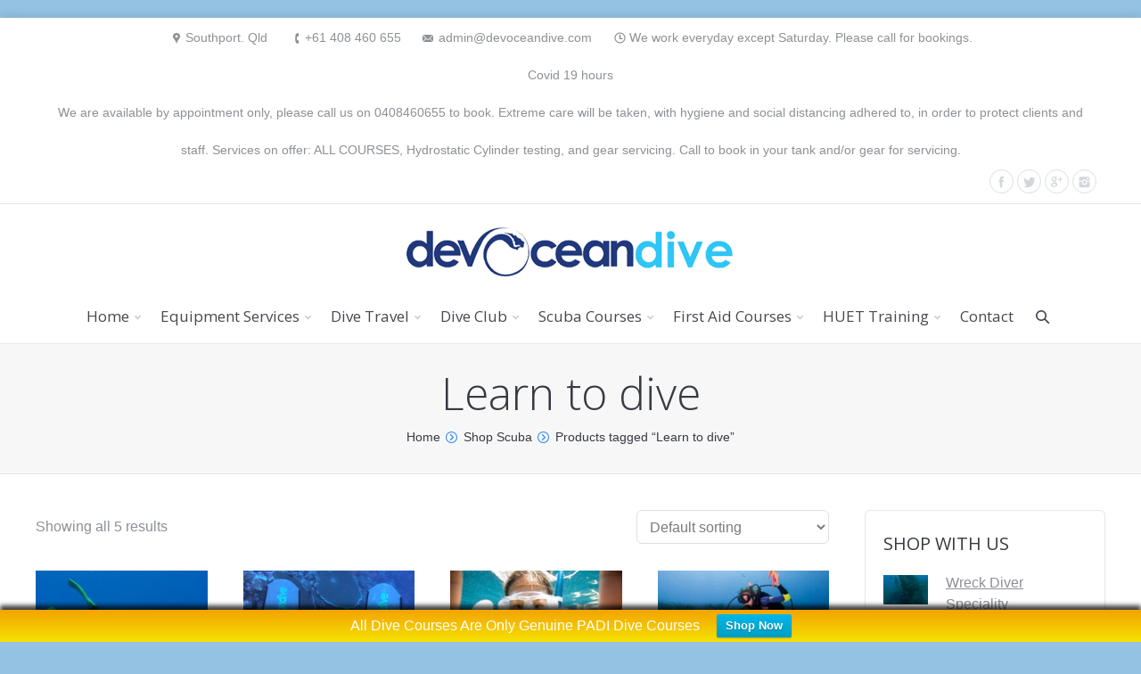

--- FILE ---
content_type: text/html; charset=UTF-8
request_url: https://devoceandive.com/product-tag/learn-to-dive/
body_size: 13092
content:
<!DOCTYPE html>
<!--[if IE 6]>
<html id="ie6" class="ancient-ie old-ie no-js" lang="en">
<![endif]-->
<!--[if IE 7]>
<html id="ie7" class="ancient-ie old-ie no-js" lang="en">
<![endif]-->
<!--[if IE 8]>
<html id="ie8" class="old-ie no-js" lang="en">
<![endif]-->
<!--[if IE 9]>
<html id="ie9" class="old-ie9 no-js" lang="en">
<![endif]-->
<!--[if !(IE 6) | !(IE 7) | !(IE 8)  ]><!-->
<html class="no-js" lang="en">
<!--<![endif]-->
<head>
	<meta charset="UTF-8" />
		<meta name="viewport" content="width=device-width, initial-scale=1, maximum-scale=1">
		<script type="text/javascript">
function createCookie(a,d,b){if(b){var c=new Date;c.setTime(c.getTime()+864E5*b);b="; expires="+c.toGMTString()}else b="";document.cookie=a+"="+d+b+"; path=/"}function readCookie(a){a+="=";for(var d=document.cookie.split(";"),b=0;b<d.length;b++){for(var c=d[b];" "==c.charAt(0);)c=c.substring(1,c.length);if(0==c.indexOf(a))return c.substring(a.length,c.length)}return null}function eraseCookie(a){createCookie(a,"",-1)}
function areCookiesEnabled(){var a=!1;createCookie("testing","Hello",1);null!=readCookie("testing")&&(a=!0,eraseCookie("testing"));return a}(function(a){var d=readCookie("devicePixelRatio"),b=void 0===a.devicePixelRatio?1:a.devicePixelRatio;areCookiesEnabled()&&null==d&&(a.navigator.standalone?(d=new XMLHttpRequest,d.open("GET","https://devoceandive.com/wp-content/themes/dt-the7/set-cookie.php?devicePixelRatio="+b,!1),d.send()):createCookie("devicePixelRatio",b,7),1!=b&&a.location.reload(!0))})(window);
</script>	<title>Learn to Dive Gold Coast |   Product tags  Learn to dive</title>
	<link rel="profile" href="http://gmpg.org/xfn/11" />
	<link rel="pingback" href="https://devoceandive.com/xmlrpc.php" />
	<!--[if IE]>
	<script src="http://html5shiv.googlecode.com/svn/trunk/html5.js"></script>
	<![endif]-->
	<style type="text/css" id="static-stylesheet"></style>
	<!-- icon -->
<link rel="icon" href="https://devoceandive.com/wp-content/uploads/2021/08/favicon.png" type="image/png" />
<link rel="shortcut icon" href="https://devoceandive.com/wp-content/uploads/2021/08/favicon.png" type="image/png" />
<link rel="apple-touch-icon" href="https://devoceandive.com/wp-content/uploads/2021/08/favicon.png"><link rel="apple-touch-icon" sizes="76x76" href="https://devoceandive.com/wp-content/uploads/2021/08/favicon.png"><link rel="apple-touch-icon" sizes="120x120" href="https://devoceandive.com/wp-content/uploads/2021/08/favicon.png"><link rel="apple-touch-icon" sizes="152x152" href="https://devoceandive.com/wp-content/uploads/2021/08/favicon.png"><meta name='robots' content='max-image-preview:large' />
<link rel='dns-prefetch' href='//fonts.googleapis.com' />
<link rel="alternate" type="application/rss+xml" title="Learn to Dive Gold Coast &raquo; Feed" href="https://devoceandive.com/feed/" />
<link rel="alternate" type="application/rss+xml" title="Learn to Dive Gold Coast &raquo; Comments Feed" href="https://devoceandive.com/comments/feed/" />
<link rel="alternate" type="application/rss+xml" title="Learn to Dive Gold Coast &raquo; Learn to dive Tag Feed" href="https://devoceandive.com/product-tag/learn-to-dive/feed/" />
<style id='wp-img-auto-sizes-contain-inline-css' type='text/css'>
img:is([sizes=auto i],[sizes^="auto," i]){contain-intrinsic-size:3000px 1500px}
/*# sourceURL=wp-img-auto-sizes-contain-inline-css */
</style>
<link rel='stylesheet' id='dt-validator-style-css' href='https://devoceandive.com/wp-content/themes/dt-the7/js/plugins/validator/validationEngine.jquery.css?ver=6.9' type='text/css' media='all' />
<style id='wp-emoji-styles-inline-css' type='text/css'>

	img.wp-smiley, img.emoji {
		display: inline !important;
		border: none !important;
		box-shadow: none !important;
		height: 1em !important;
		width: 1em !important;
		margin: 0 0.07em !important;
		vertical-align: -0.1em !important;
		background: none !important;
		padding: 0 !important;
	}
/*# sourceURL=wp-emoji-styles-inline-css */
</style>
<link rel='stylesheet' id='wp-block-library-css' href='https://devoceandive.com/wp-includes/css/dist/block-library/style.min.css?ver=6.9' type='text/css' media='all' />
<style id='classic-theme-styles-inline-css' type='text/css'>
/*! This file is auto-generated */
.wp-block-button__link{color:#fff;background-color:#32373c;border-radius:9999px;box-shadow:none;text-decoration:none;padding:calc(.667em + 2px) calc(1.333em + 2px);font-size:1.125em}.wp-block-file__button{background:#32373c;color:#fff;text-decoration:none}
/*# sourceURL=/wp-includes/css/classic-themes.min.css */
</style>
<style id='global-styles-inline-css' type='text/css'>
:root{--wp--preset--aspect-ratio--square: 1;--wp--preset--aspect-ratio--4-3: 4/3;--wp--preset--aspect-ratio--3-4: 3/4;--wp--preset--aspect-ratio--3-2: 3/2;--wp--preset--aspect-ratio--2-3: 2/3;--wp--preset--aspect-ratio--16-9: 16/9;--wp--preset--aspect-ratio--9-16: 9/16;--wp--preset--color--black: #000000;--wp--preset--color--cyan-bluish-gray: #abb8c3;--wp--preset--color--white: #ffffff;--wp--preset--color--pale-pink: #f78da7;--wp--preset--color--vivid-red: #cf2e2e;--wp--preset--color--luminous-vivid-orange: #ff6900;--wp--preset--color--luminous-vivid-amber: #fcb900;--wp--preset--color--light-green-cyan: #7bdcb5;--wp--preset--color--vivid-green-cyan: #00d084;--wp--preset--color--pale-cyan-blue: #8ed1fc;--wp--preset--color--vivid-cyan-blue: #0693e3;--wp--preset--color--vivid-purple: #9b51e0;--wp--preset--gradient--vivid-cyan-blue-to-vivid-purple: linear-gradient(135deg,rgb(6,147,227) 0%,rgb(155,81,224) 100%);--wp--preset--gradient--light-green-cyan-to-vivid-green-cyan: linear-gradient(135deg,rgb(122,220,180) 0%,rgb(0,208,130) 100%);--wp--preset--gradient--luminous-vivid-amber-to-luminous-vivid-orange: linear-gradient(135deg,rgb(252,185,0) 0%,rgb(255,105,0) 100%);--wp--preset--gradient--luminous-vivid-orange-to-vivid-red: linear-gradient(135deg,rgb(255,105,0) 0%,rgb(207,46,46) 100%);--wp--preset--gradient--very-light-gray-to-cyan-bluish-gray: linear-gradient(135deg,rgb(238,238,238) 0%,rgb(169,184,195) 100%);--wp--preset--gradient--cool-to-warm-spectrum: linear-gradient(135deg,rgb(74,234,220) 0%,rgb(151,120,209) 20%,rgb(207,42,186) 40%,rgb(238,44,130) 60%,rgb(251,105,98) 80%,rgb(254,248,76) 100%);--wp--preset--gradient--blush-light-purple: linear-gradient(135deg,rgb(255,206,236) 0%,rgb(152,150,240) 100%);--wp--preset--gradient--blush-bordeaux: linear-gradient(135deg,rgb(254,205,165) 0%,rgb(254,45,45) 50%,rgb(107,0,62) 100%);--wp--preset--gradient--luminous-dusk: linear-gradient(135deg,rgb(255,203,112) 0%,rgb(199,81,192) 50%,rgb(65,88,208) 100%);--wp--preset--gradient--pale-ocean: linear-gradient(135deg,rgb(255,245,203) 0%,rgb(182,227,212) 50%,rgb(51,167,181) 100%);--wp--preset--gradient--electric-grass: linear-gradient(135deg,rgb(202,248,128) 0%,rgb(113,206,126) 100%);--wp--preset--gradient--midnight: linear-gradient(135deg,rgb(2,3,129) 0%,rgb(40,116,252) 100%);--wp--preset--font-size--small: 13px;--wp--preset--font-size--medium: 20px;--wp--preset--font-size--large: 36px;--wp--preset--font-size--x-large: 42px;--wp--preset--spacing--20: 0.44rem;--wp--preset--spacing--30: 0.67rem;--wp--preset--spacing--40: 1rem;--wp--preset--spacing--50: 1.5rem;--wp--preset--spacing--60: 2.25rem;--wp--preset--spacing--70: 3.38rem;--wp--preset--spacing--80: 5.06rem;--wp--preset--shadow--natural: 6px 6px 9px rgba(0, 0, 0, 0.2);--wp--preset--shadow--deep: 12px 12px 50px rgba(0, 0, 0, 0.4);--wp--preset--shadow--sharp: 6px 6px 0px rgba(0, 0, 0, 0.2);--wp--preset--shadow--outlined: 6px 6px 0px -3px rgb(255, 255, 255), 6px 6px rgb(0, 0, 0);--wp--preset--shadow--crisp: 6px 6px 0px rgb(0, 0, 0);}:where(.is-layout-flex){gap: 0.5em;}:where(.is-layout-grid){gap: 0.5em;}body .is-layout-flex{display: flex;}.is-layout-flex{flex-wrap: wrap;align-items: center;}.is-layout-flex > :is(*, div){margin: 0;}body .is-layout-grid{display: grid;}.is-layout-grid > :is(*, div){margin: 0;}:where(.wp-block-columns.is-layout-flex){gap: 2em;}:where(.wp-block-columns.is-layout-grid){gap: 2em;}:where(.wp-block-post-template.is-layout-flex){gap: 1.25em;}:where(.wp-block-post-template.is-layout-grid){gap: 1.25em;}.has-black-color{color: var(--wp--preset--color--black) !important;}.has-cyan-bluish-gray-color{color: var(--wp--preset--color--cyan-bluish-gray) !important;}.has-white-color{color: var(--wp--preset--color--white) !important;}.has-pale-pink-color{color: var(--wp--preset--color--pale-pink) !important;}.has-vivid-red-color{color: var(--wp--preset--color--vivid-red) !important;}.has-luminous-vivid-orange-color{color: var(--wp--preset--color--luminous-vivid-orange) !important;}.has-luminous-vivid-amber-color{color: var(--wp--preset--color--luminous-vivid-amber) !important;}.has-light-green-cyan-color{color: var(--wp--preset--color--light-green-cyan) !important;}.has-vivid-green-cyan-color{color: var(--wp--preset--color--vivid-green-cyan) !important;}.has-pale-cyan-blue-color{color: var(--wp--preset--color--pale-cyan-blue) !important;}.has-vivid-cyan-blue-color{color: var(--wp--preset--color--vivid-cyan-blue) !important;}.has-vivid-purple-color{color: var(--wp--preset--color--vivid-purple) !important;}.has-black-background-color{background-color: var(--wp--preset--color--black) !important;}.has-cyan-bluish-gray-background-color{background-color: var(--wp--preset--color--cyan-bluish-gray) !important;}.has-white-background-color{background-color: var(--wp--preset--color--white) !important;}.has-pale-pink-background-color{background-color: var(--wp--preset--color--pale-pink) !important;}.has-vivid-red-background-color{background-color: var(--wp--preset--color--vivid-red) !important;}.has-luminous-vivid-orange-background-color{background-color: var(--wp--preset--color--luminous-vivid-orange) !important;}.has-luminous-vivid-amber-background-color{background-color: var(--wp--preset--color--luminous-vivid-amber) !important;}.has-light-green-cyan-background-color{background-color: var(--wp--preset--color--light-green-cyan) !important;}.has-vivid-green-cyan-background-color{background-color: var(--wp--preset--color--vivid-green-cyan) !important;}.has-pale-cyan-blue-background-color{background-color: var(--wp--preset--color--pale-cyan-blue) !important;}.has-vivid-cyan-blue-background-color{background-color: var(--wp--preset--color--vivid-cyan-blue) !important;}.has-vivid-purple-background-color{background-color: var(--wp--preset--color--vivid-purple) !important;}.has-black-border-color{border-color: var(--wp--preset--color--black) !important;}.has-cyan-bluish-gray-border-color{border-color: var(--wp--preset--color--cyan-bluish-gray) !important;}.has-white-border-color{border-color: var(--wp--preset--color--white) !important;}.has-pale-pink-border-color{border-color: var(--wp--preset--color--pale-pink) !important;}.has-vivid-red-border-color{border-color: var(--wp--preset--color--vivid-red) !important;}.has-luminous-vivid-orange-border-color{border-color: var(--wp--preset--color--luminous-vivid-orange) !important;}.has-luminous-vivid-amber-border-color{border-color: var(--wp--preset--color--luminous-vivid-amber) !important;}.has-light-green-cyan-border-color{border-color: var(--wp--preset--color--light-green-cyan) !important;}.has-vivid-green-cyan-border-color{border-color: var(--wp--preset--color--vivid-green-cyan) !important;}.has-pale-cyan-blue-border-color{border-color: var(--wp--preset--color--pale-cyan-blue) !important;}.has-vivid-cyan-blue-border-color{border-color: var(--wp--preset--color--vivid-cyan-blue) !important;}.has-vivid-purple-border-color{border-color: var(--wp--preset--color--vivid-purple) !important;}.has-vivid-cyan-blue-to-vivid-purple-gradient-background{background: var(--wp--preset--gradient--vivid-cyan-blue-to-vivid-purple) !important;}.has-light-green-cyan-to-vivid-green-cyan-gradient-background{background: var(--wp--preset--gradient--light-green-cyan-to-vivid-green-cyan) !important;}.has-luminous-vivid-amber-to-luminous-vivid-orange-gradient-background{background: var(--wp--preset--gradient--luminous-vivid-amber-to-luminous-vivid-orange) !important;}.has-luminous-vivid-orange-to-vivid-red-gradient-background{background: var(--wp--preset--gradient--luminous-vivid-orange-to-vivid-red) !important;}.has-very-light-gray-to-cyan-bluish-gray-gradient-background{background: var(--wp--preset--gradient--very-light-gray-to-cyan-bluish-gray) !important;}.has-cool-to-warm-spectrum-gradient-background{background: var(--wp--preset--gradient--cool-to-warm-spectrum) !important;}.has-blush-light-purple-gradient-background{background: var(--wp--preset--gradient--blush-light-purple) !important;}.has-blush-bordeaux-gradient-background{background: var(--wp--preset--gradient--blush-bordeaux) !important;}.has-luminous-dusk-gradient-background{background: var(--wp--preset--gradient--luminous-dusk) !important;}.has-pale-ocean-gradient-background{background: var(--wp--preset--gradient--pale-ocean) !important;}.has-electric-grass-gradient-background{background: var(--wp--preset--gradient--electric-grass) !important;}.has-midnight-gradient-background{background: var(--wp--preset--gradient--midnight) !important;}.has-small-font-size{font-size: var(--wp--preset--font-size--small) !important;}.has-medium-font-size{font-size: var(--wp--preset--font-size--medium) !important;}.has-large-font-size{font-size: var(--wp--preset--font-size--large) !important;}.has-x-large-font-size{font-size: var(--wp--preset--font-size--x-large) !important;}
:where(.wp-block-post-template.is-layout-flex){gap: 1.25em;}:where(.wp-block-post-template.is-layout-grid){gap: 1.25em;}
:where(.wp-block-term-template.is-layout-flex){gap: 1.25em;}:where(.wp-block-term-template.is-layout-grid){gap: 1.25em;}
:where(.wp-block-columns.is-layout-flex){gap: 2em;}:where(.wp-block-columns.is-layout-grid){gap: 2em;}
:root :where(.wp-block-pullquote){font-size: 1.5em;line-height: 1.6;}
/*# sourceURL=global-styles-inline-css */
</style>
<link rel='stylesheet' id='contact-form-7-css' href='https://devoceandive.com/wp-content/plugins/contact-form-7/includes/css/styles.css?ver=6.1.4' type='text/css' media='all' />
<link rel='stylesheet' id='tp_twitter_plugin_css-css' href='https://devoceandive.com/wp-content/plugins/recent-tweets-widget/tp_twitter_plugin.css?ver=1.0' type='text/css' media='screen' />
<link rel='stylesheet' id='woocommerce-layout-css' href='https://devoceandive.com/wp-content/plugins/woocommerce/assets/css/woocommerce-layout.css?ver=10.4.3' type='text/css' media='all' />
<link rel='stylesheet' id='woocommerce-smallscreen-css' href='https://devoceandive.com/wp-content/plugins/woocommerce/assets/css/woocommerce-smallscreen.css?ver=10.4.3' type='text/css' media='only screen and (max-width: 768px)' />
<link rel='stylesheet' id='woocommerce-general-css' href='https://devoceandive.com/wp-content/plugins/woocommerce/assets/css/woocommerce.css?ver=10.4.3' type='text/css' media='all' />
<style id='woocommerce-inline-inline-css' type='text/css'>
.woocommerce form .form-row .required { visibility: visible; }
/*# sourceURL=woocommerce-inline-inline-css */
</style>
<link rel='stylesheet' id='wpfront-notification-bar-css' href='https://devoceandive.com/wp-content/plugins/wpfront-notification-bar/css/wpfront-notification-bar.min.css?ver=3.5.1.05102' type='text/css' media='all' />
<link rel='stylesheet' id='youtube-channel-gallery-css' href='https://devoceandive.com/wp-content/plugins/youtube-channel-gallery/styles.css?ver=6.9' type='text/css' media='all' />
<link rel='stylesheet' id='jquery.magnific-popup-css' href='https://devoceandive.com/wp-content/plugins/youtube-channel-gallery/magnific-popup.css?ver=6.9' type='text/css' media='all' />
<link rel='stylesheet' id='dt-font-h1-skin1-css' href='https://fonts.googleapis.com/css?family=Open+Sans%3A300&#038;ver=6.9' type='text/css' media='all' />
<link rel='stylesheet' id='dt-font-h3-skin1-css' href='https://fonts.googleapis.com/css?family=Open+Sans&#038;ver=6.9' type='text/css' media='all' />
<link rel='stylesheet' id='dt-font-h6-skin1-css' href='https://fonts.googleapis.com/css?family=Open+Sans%3A600&#038;ver=6.9' type='text/css' media='all' />
<link rel='stylesheet' id='dt-main-css' href='https://devoceandive.com/wp-content/themes/dt-the7/css/main.min.css?ver=1.0.0' type='text/css' media='all' />
<link rel='stylesheet' id='dt-awsome-fonts-css' href='https://devoceandive.com/wp-content/themes/dt-the7/css/font-awesome.min.css?ver=1.0.0' type='text/css' media='all' />
<link rel='stylesheet' id='dt-custom.less-css' href='https://devoceandive.com/wp-content/uploads/wp-less/dt-the7/css/custom-53db03dac8.css?ver=1.0.0' type='text/css' media='all' />
<link rel='stylesheet' id='wc-dt-custom.less-css' href='https://devoceandive.com/wp-content/uploads/wp-less/dt-the7/css/wc-dt-custom-53db03dac8.css?ver=1.0.0' type='text/css' media='all' />
<link rel='stylesheet' id='dt-media-css' href='https://devoceandive.com/wp-content/themes/dt-the7/css/media.min.css?ver=1.0.0' type='text/css' media='all' />
<link rel='stylesheet' id='dt-royalslider-css' href='https://devoceandive.com/wp-content/themes/dt-the7/royalslider/royalslider.css?ver=1.0.0' type='text/css' media='all' />
<link rel='stylesheet' id='style-css' href='https://devoceandive.com/wp-content/themes/dt-the7-child/style.css?ver=1.0.0' type='text/css' media='all' />
<style id='style-inline-css' type='text/css'>
.right-block .soc-ico {
width: 100%;
}
.soc-ico {
overflow: hidden;
float: right;
margin-bottom: 10px;
}
/*# sourceURL=style-inline-css */
</style>
<script>var jquery_placeholder_url = 'https://devoceandive.com/wp-content/plugins/gravity-forms-placeholders/jquery.placeholder-1.0.1.js';</script><script type="text/javascript" src="https://devoceandive.com/wp-content/plugins/enable-jquery-migrate-helper/js/jquery/jquery-1.12.4-wp.js?ver=1.12.4-wp" id="jquery-core-js"></script>
<script type="text/javascript" src="https://devoceandive.com/wp-content/plugins/enable-jquery-migrate-helper/js/jquery-migrate/jquery-migrate-1.4.1-wp.js?ver=1.4.1-wp" id="jquery-migrate-js"></script>
<script type="text/javascript" src="https://devoceandive.com/wp-content/plugins/woocommerce/assets/js/jquery-blockui/jquery.blockUI.min.js?ver=2.7.0-wc.10.4.3" id="wc-jquery-blockui-js" data-wp-strategy="defer"></script>
<script type="text/javascript" id="wc-add-to-cart-js-extra">
/* <![CDATA[ */
var wc_add_to_cart_params = {"ajax_url":"/wp-admin/admin-ajax.php","wc_ajax_url":"/?wc-ajax=%%endpoint%%","i18n_view_cart":"View cart","cart_url":"https://devoceandive.com/cart/","is_cart":"","cart_redirect_after_add":"no"};
//# sourceURL=wc-add-to-cart-js-extra
/* ]]> */
</script>
<script type="text/javascript" src="https://devoceandive.com/wp-content/plugins/woocommerce/assets/js/frontend/add-to-cart.min.js?ver=10.4.3" id="wc-add-to-cart-js" data-wp-strategy="defer"></script>
<script type="text/javascript" src="https://devoceandive.com/wp-content/plugins/woocommerce/assets/js/js-cookie/js.cookie.min.js?ver=2.1.4-wc.10.4.3" id="wc-js-cookie-js" defer="defer" data-wp-strategy="defer"></script>
<script type="text/javascript" id="woocommerce-js-extra">
/* <![CDATA[ */
var woocommerce_params = {"ajax_url":"/wp-admin/admin-ajax.php","wc_ajax_url":"/?wc-ajax=%%endpoint%%","i18n_password_show":"Show password","i18n_password_hide":"Hide password"};
//# sourceURL=woocommerce-js-extra
/* ]]> */
</script>
<script type="text/javascript" src="https://devoceandive.com/wp-content/plugins/woocommerce/assets/js/frontend/woocommerce.min.js?ver=10.4.3" id="woocommerce-js" defer="defer" data-wp-strategy="defer"></script>
<script type="text/javascript" src="https://devoceandive.com/wp-content/plugins/js_composer/assets/js/vendors/woocommerce-add-to-cart.js?ver=7.0" id="vc_woocommerce-add-to-cart-js-js"></script>
<script type="text/javascript" src="https://devoceandive.com/wp-content/plugins/wpfront-notification-bar/js/wpfront-notification-bar.min.js?ver=3.5.1.05102" id="wpfront-notification-bar-js"></script>
<script type="text/javascript" src="https://devoceandive.com/wp-content/themes/dt-the7/js/modernizr.js?ver=1.0.0" id="dt-modernizr-js"></script>
<script type="text/javascript" src="https://devoceandive.com/wp-content/themes/dt-the7/js/svg-icons.min.js?ver=1.0.0" id="svg-icons-js"></script>
<script type="text/javascript" src="https://devoceandive.com/wp-content/plugins/gravity-forms-placeholders/gf.placeholders.js?ver=1.0" id="_gf_placeholders-js"></script>
<script></script><link rel="https://api.w.org/" href="https://devoceandive.com/wp-json/" /><link rel="alternate" title="JSON" type="application/json" href="https://devoceandive.com/wp-json/wp/v2/product_tag/76" /><link rel="EditURI" type="application/rsd+xml" title="RSD" href="https://devoceandive.com/xmlrpc.php?rsd" />
<meta name="generator" content="WordPress 6.9" />
<meta name="generator" content="WooCommerce 10.4.3" />
<link rel="publisher" href="https://plus.google.com/+Devoceandive"/>
	<noscript><style>.woocommerce-product-gallery{ opacity: 1 !important; }</style></noscript>
			<script type="text/javascript">
			dtGlobals.logoEnabled = 1;
			dtGlobals.logoURL = 'https://devoceandive.com/wp-content/uploads/2014/01/logo-f.png';
			dtGlobals.logoW = '246';
			dtGlobals.logoH = '40';
			smartMenu = 1;
		</script>
		<meta name="generator" content="Elementor 3.34.1; features: additional_custom_breakpoints; settings: css_print_method-external, google_font-enabled, font_display-auto">
			<style>
				.e-con.e-parent:nth-of-type(n+4):not(.e-lazyloaded):not(.e-no-lazyload),
				.e-con.e-parent:nth-of-type(n+4):not(.e-lazyloaded):not(.e-no-lazyload) * {
					background-image: none !important;
				}
				@media screen and (max-height: 1024px) {
					.e-con.e-parent:nth-of-type(n+3):not(.e-lazyloaded):not(.e-no-lazyload),
					.e-con.e-parent:nth-of-type(n+3):not(.e-lazyloaded):not(.e-no-lazyload) * {
						background-image: none !important;
					}
				}
				@media screen and (max-height: 640px) {
					.e-con.e-parent:nth-of-type(n+2):not(.e-lazyloaded):not(.e-no-lazyload),
					.e-con.e-parent:nth-of-type(n+2):not(.e-lazyloaded):not(.e-no-lazyload) * {
						background-image: none !important;
					}
				}
			</style>
			<meta name="generator" content="Powered by WPBakery Page Builder - drag and drop page builder for WordPress."/>
		<style type="text/css" id="wp-custom-css">
			html:not(.mobile-true) #main img:not(.animate-element,.ls-s-1), html:not(.mobile-true) #header img, html:not(.mobile-true) #bottom-bar img {
	opacity: 1;
}		</style>
		<noscript><style> .wpb_animate_when_almost_visible { opacity: 1; }</style></noscript></head>

<body class="archive tax-product_tag term-learn-to-dive term-76 wp-theme-dt-the7 wp-child-theme-dt-the7-child theme-dt-the7 woocommerce woocommerce-page woocommerce-no-js image-blur boxed-layout btn-ios wpb-js-composer js-comp-ver-7.0 vc_responsive elementor-default elementor-kit-">


<div id="page" class="boxed">


	
<!-- !Top-bar -->
<div id="top-bar" role="complementary" class="text-center">
	<div class="wf-wrap">
		<div class="wf-table wf-mobile-collapsed">

			<div class="wf-td">

				<div class="mini-contacts wf-float-left">
		<ul>
							<li class="address"> Southport. Qld</li>
								<li class="phone"> +61 408 460 655</li>
								<li class="email"><a href="mailto:admin@devoceandive.com">admin@devoceandive.com</a></li>
								<li class="clock">We work everyday except Saturday. Please call for bookings.</li>
						</ul>
	</div>

	<div class="wf-float-left">
		<p>Covid 19 hours<br />
We are available by appointment only, please call us on 0408460655 to book. Extreme care will be taken, with hygiene and social distancing adhered to, in order to protect clients and staff. Services on offer: ALL COURSES, Hydrostatic Cylinder testing, and gear servicing.  Call to book in your tank and/or gear for servicing. </p>
	</div>

<div class="soc-ico show-round"><a title="Instagram" target="_blank" href="https://www.instagram.com/devoceandivesouthport/" class="instagram"><span class="assistive-text">Instagram</span></a><a title="Google+" target="_blank" href="https://plus.google.com/104933371318384433042/posts" class="google"><span class="assistive-text">Google+</span></a><a title="Twitter" target="_blank" href="https://twitter.com/DevoceanDive" class="twitter"><span class="assistive-text">Twitter</span></a><a title="Facebook" target="_blank" href="https://www.facebook.com/devoceangoldcoast?ref=hl" class="facebook"><span class="assistive-text">Facebook</span></a></div>
			</div>

		</div><!-- .wf-table -->
	</div><!-- .wf-wrap -->
</div><!-- #top-bar -->




	<!-- left, center, classical, classic-centered -->
	<!-- !Header -->
	<header id="header" class="logo-center" role="banner"><!-- class="overlap"; class="logo-left", class="logo-center", class="logo-classic" -->
		<div class="wf-wrap">
			<div class="wf-table">
				<div class="wf-td">

					<!-- !- Branding -->
<div id="branding">
	<a href="https://devoceandive.com/"><img class="preload-me" src="https://devoceandive.com/wp-content/uploads/2014/01/logo-n.png" width="369" height="60"   alt="Learn to Dive Gold Coast" /></a>
	<div id="site-title" class="assistive-text">Learn to Dive Gold Coast</div>
	<div id="site-description" class="assistive-text"></div>
</div><!-- #branding -->
				</div><!-- .wf-td -->
			</div><!-- .wf-table -->
			<div class="navigation-holder">
				<div>

							<!-- !- Navigation -->
		<nav id="navigation">
			<ul id="main-nav" class="fancy-rollovers wf-mobile-hidden underline-hover">
<li class=" menu-item menu-item-type-post_type menu-item-object-page menu-item-home menu-item-has-children menu-item-13012 first has-children level-arrows-on"><a href="https://devoceandive.com/"><span>Home</span></a><ul class="sub-nav">
<li class=" menu-item menu-item-type-post_type menu-item-object-page menu-item-13011 first level-arrows-on"><a href="https://devoceandive.com/equipmentservicing/about-us/"><span>About us</span></a></li> 
<li class=" menu-item menu-item-type-post_type menu-item-object-page menu-item-13747 level-arrows-on"><a href="https://devoceandive.com/blog/"><span>Blog</span></a></li> </ul></li> 
<li class=" menu-item menu-item-type-post_type menu-item-object-page menu-item-has-children menu-item-13277 has-children level-arrows-on"><a href="https://devoceandive.com/equipmentservicing/"><span>Equipment Services</span></a><ul class="sub-nav">
<li class=" menu-item menu-item-type-post_type menu-item-object-page menu-item-15255 first level-arrows-on"><a href="https://devoceandive.com/equipmentservicing/hydrostatic-scuba-tank-testing/"><span>Hydrostatic Scuba Tank Testing</span></a></li> 
<li class=" menu-item menu-item-type-post_type menu-item-object-page menu-item-13009 level-arrows-on"><a href="https://devoceandive.com/equipmentservicing/"><span>Equipment Servicing</span></a></li> </ul></li> 
<li class=" menu-item menu-item-type-post_type menu-item-object-page menu-item-has-children menu-item-13193 has-children level-arrows-on"><a href="https://devoceandive.com/dive-travel/"><span>Dive Travel</span></a><ul class="sub-nav">
<li class=" menu-item menu-item-type-post_type menu-item-object-page menu-item-has-children menu-item-13267 first has-children level-arrows-on"><a href="https://devoceandive.com/galleries/"><span>Galleries</span></a><ul class="sub-nav">
<li class=" menu-item menu-item-type-custom menu-item-object-custom menu-item-has-children menu-item-13621 first has-children level-arrows-on"><a href="#"><span>Photos</span></a><ul class="sub-nav">
<li class=" menu-item menu-item-type-post_type menu-item-object-dt_gallery menu-item-15777 first level-arrows-on"><a href="https://devoceandive.com/dt_gallery/philippines-2019/"><span>Philippines 2019</span></a></li> 
<li class=" menu-item menu-item-type-post_type menu-item-object-page menu-item-14070 level-arrows-on"><a href="https://devoceandive.com/galleries/kavieng/"><span>Kavieng</span></a></li> 
<li class=" menu-item menu-item-type-post_type menu-item-object-page menu-item-15284 level-arrows-on"><a href="https://devoceandive.com/galleries/15279-2/"><span>Raja Ampat and Lembeh</span></a></li> 
<li class=" menu-item menu-item-type-post_type menu-item-object-page menu-item-13268 level-arrows-on"><a href="https://devoceandive.com/galleries/heron-island/"><span>Heron Island</span></a></li> 
<li class=" menu-item menu-item-type-post_type menu-item-object-page menu-item-13620 level-arrows-on"><a href="https://devoceandive.com/galleries/maldives/"><span>Maldives</span></a></li> 
<li class=" menu-item menu-item-type-post_type menu-item-object-page menu-item-13619 level-arrows-on"><a href="https://devoceandive.com/galleries/santo/"><span>Santo</span></a></li> 
<li class=" menu-item menu-item-type-post_type menu-item-object-page menu-item-13618 level-arrows-on"><a href="https://devoceandive.com/galleries/south-west-rocks/"><span>South West Rocks</span></a></li> 
<li class=" menu-item menu-item-type-post_type menu-item-object-page menu-item-13617 level-arrows-on"><a href="https://devoceandive.com/galleries/uepi/"><span>Uepi</span></a></li> 
<li class=" menu-item menu-item-type-post_type menu-item-object-page menu-item-14893 level-arrows-on"><a href="https://devoceandive.com/galleries/borneo-2/"><span>Borneo</span></a></li> 
<li class=" menu-item menu-item-type-post_type menu-item-object-page menu-item-14897 level-arrows-on"><a href="https://devoceandive.com/galleries/yonaguni-japan/"><span>Yonaguni. Japan</span></a></li> 
<li class=" menu-item menu-item-type-post_type menu-item-object-page menu-item-13616 level-arrows-on"><a href="https://devoceandive.com/galleries/lady-musgrave/"><span>Lady Musgrave</span></a></li> 
<li class=" menu-item menu-item-type-post_type menu-item-object-page menu-item-13794 level-arrows-on"><a href="https://devoceandive.com/galleries/night-dive-gold-coast-seaway/"><span>Night Dive Gold Coast Seaway</span></a></li> 
<li class=" menu-item menu-item-type-post_type menu-item-object-dt_gallery menu-item-15781 level-arrows-on"><a href="https://devoceandive.com/dt_gallery/philippines-2019/"><span>Philippines 2019</span></a></li> 
<li class=" menu-item menu-item-type-post_type menu-item-object-page menu-item-13269 level-arrows-on"><a href="https://devoceandive.com/padi-videos/"><span>Padi Videos</span></a></li> 
<li class=" menu-item menu-item-type-post_type menu-item-object-page menu-item-13756 level-arrows-on"><a href="https://devoceandive.com/devocean-videos/"><span>DevOcean Videos</span></a></li> </ul></li> </ul></li> 
<li class=" menu-item menu-item-type-custom menu-item-object-custom menu-item-has-children menu-item-13206 has-children level-arrows-on"><a href="#"><span>Dive Adventures</span></a><ul class="sub-nav">
<li class=" menu-item menu-item-type-post_type menu-item-object-page menu-item-16042 first level-arrows-on"><a href="https://devoceandive.com/dive-travel/great-barrier-reef-live-aboard-august-september-2021/"><span>Great Barrier Reef Live Aboard August/September 2021</span></a></li> 
<li class=" menu-item menu-item-type-post_type menu-item-object-page menu-item-15491 level-arrows-on"><a href="https://devoceandive.com/dive-travel/philippines-september-2019/"><span>Philippines Dive Adventure September 2019</span></a></li> 
<li class=" menu-item menu-item-type-post_type menu-item-object-page menu-item-15437 level-arrows-on"><a href="https://devoceandive.com/dive-travel/kavieng-2020/"><span>Kavieng, PNG 2020</span></a></li> 
<li class=" menu-item menu-item-type-post_type menu-item-object-page menu-item-15792 level-arrows-on"><a href="https://devoceandive.com/dive-travel/yongala-and-coral-sea-adventure/"><span>Yongala and Coral Sea Adventure 2020</span></a></li> 
<li class=" menu-item menu-item-type-post_type menu-item-object-page menu-item-14906 level-arrows-on"><a href="https://devoceandive.com/dive-travel/christmas-island-2019/"><span>Christmas Island 2019</span></a></li> </ul></li> </ul></li> 
<li class=" menu-item menu-item-type-post_type menu-item-object-page menu-item-has-children menu-item-13307 has-children level-arrows-on"><a href="https://devoceandive.com/dive-club/"><span>Dive Club</span></a><ul class="sub-nav">
<li class=" menu-item menu-item-type-post_type menu-item-object-page menu-item-13309 first level-arrows-on"><a href="https://devoceandive.com/dive-club/"><span>Dive Club</span></a></li> 
<li class=" menu-item menu-item-type-post_type menu-item-object-page menu-item-13306 level-arrows-on"><a href="https://devoceandive.com/register/"><span>Register</span></a></li> </ul></li> 
<li class=" menu-item menu-item-type-post_type menu-item-object-page menu-item-has-children menu-item-13134 has-children level-arrows-on"><a href="https://devoceandive.com/shop/"><span>Scuba Courses</span></a><ul class="sub-nav">
<li class=" menu-item menu-item-type-custom menu-item-object-custom menu-item-has-children menu-item-16024 first has-children level-arrows-on"><a href="http://devocea%20ndive.com/PADIdivecourses"><span>Dive Courses</span></a><ul class="sub-nav">
<li class=" menu-item menu-item-type-post_type menu-item-object-product menu-item-15221 first level-arrows-on"><a href="https://devoceandive.com/shop/padi-scuba-review/"><span>PADI Scuba Review</span></a></li> 
<li class=" menu-item menu-item-type-post_type menu-item-object-product menu-item-15233 level-arrows-on"><a href="https://devoceandive.com/shop/padi-discover-scuba-experience/"><span>PADI Discover Scuba Experience</span></a></li> 
<li class=" menu-item menu-item-type-post_type menu-item-object-product menu-item-15234 level-arrows-on"><a href="https://devoceandive.com/shop/padi-open-water-dive-course/"><span>PADI Open Water Dive course</span></a></li> 
<li class=" menu-item menu-item-type-post_type menu-item-object-product menu-item-15229 level-arrows-on"><a href="https://devoceandive.com/shop/deluxe-open-water-course-best-value-by-far/"><span>Deluxe Open Water Course, best value by far.</span></a></li> 
<li class=" menu-item menu-item-type-post_type menu-item-object-product menu-item-15235 level-arrows-on"><a href="https://devoceandive.com/shop/padi-advanced-open-water-diver-course/"><span>Padi Advanced Open Water Diver Course</span></a></li> 
<li class=" menu-item menu-item-type-post_type menu-item-object-product menu-item-15228 level-arrows-on"><a href="https://devoceandive.com/shop/search-and-recovery-speciality-dive-course/"><span>Search and Recovery Speciality Dive Course</span></a></li> 
<li class=" menu-item menu-item-type-post_type menu-item-object-product menu-item-15227 level-arrows-on"><a href="https://devoceandive.com/shop/self-reliant-diver-speciality-course/"><span>Self Reliant Diver Speciality Course</span></a></li> 
<li class=" menu-item menu-item-type-post_type menu-item-object-page menu-item-14203 level-arrows-on"><a href="https://devoceandive.com/snorkeling-instructor/"><span>Snorkeling Instructor</span></a></li> </ul></li> 
<li class=" menu-item menu-item-type-custom menu-item-object-custom menu-item-has-children menu-item-16025 has-children level-arrows-on"><a href="http://devoceandive.com/SCUBA%20experiences"><span>SCUBA experiences</span></a><ul class="sub-nav">
<li class=" menu-item menu-item-type-post_type menu-item-object-product menu-item-15231 first level-arrows-on"><a href="https://devoceandive.com/shop/guided-underwater-scooter-dive/"><span>Guided Underwater Scooter Dive</span></a></li> 
<li class=" menu-item menu-item-type-post_type menu-item-object-product menu-item-15230 level-arrows-on"><a href="https://devoceandive.com/shop/gold-coast-seaway-guided-snorkel/"><span>Gold Coast Seaway Guided Snorkel</span></a></li> 
<li class=" menu-item menu-item-type-post_type menu-item-object-product menu-item-15223 level-arrows-on"><a href="https://devoceandive.com/shop/guided-shore-dive-with-hire-gear/"><span>Guided shore dive with hire gear</span></a></li> </ul></li> </ul></li> 
<li class=" menu-item menu-item-type-post_type menu-item-object-page menu-item-has-children menu-item-13010 has-children level-arrows-on"><a href="https://devoceandive.com/equipmentservicing/first-aid-courses/"><span>First Aid Courses</span></a><ul class="sub-nav">
<li class=" menu-item menu-item-type-post_type menu-item-object-product menu-item-15225 first level-arrows-on"><a href="https://devoceandive.com/shop/hltaid003-provide-first-aid/"><span>HLTAID003 Provide First Aid</span></a></li> 
<li class=" menu-item menu-item-type-post_type menu-item-object-product menu-item-15226 level-arrows-on"><a href="https://devoceandive.com/shop/hltaid001-provide-cardio-pulmonary-resuscitation/"><span>HLTAID001- Provide Cardio Pulmonary Resuscitation</span></a></li> 
<li class=" menu-item menu-item-type-post_type menu-item-object-product menu-item-15224 level-arrows-on"><a href="https://devoceandive.com/shop/hltaid007-provide-advanced-first-aid-oxygen-also-known-as-oxygen-provider-training/"><span>HLTAID007 Provide Advanced First Aid (Oxygen) Also known as Oxygen Provider Training</span></a></li> </ul></li> 
<li class=" menu-item menu-item-type-post_type menu-item-object-page menu-item-has-children menu-item-14204 has-children level-arrows-on"><a href="https://devoceandive.com/under-water-escape-training/"><span>HUET Training</span></a><ul class="sub-nav">
<li class=" menu-item menu-item-type-post_type menu-item-object-product menu-item-15232 first level-arrows-on"><a href="https://devoceandive.com/shop/helicopter-underwater-escape-training/"><span>Helicopter Underwater Escape Training</span></a></li> 
<li class=" menu-item menu-item-type-post_type menu-item-object-product menu-item-15862 level-arrows-on"><a href="https://devoceandive.com/shop/emergency-breathing-systems-training/"><span>Emergency Breathing Systems Training</span></a></li> 
<li class=" menu-item menu-item-type-post_type menu-item-object-product menu-item-16020 level-arrows-on"><a href="https://devoceandive.com/shop/emergency-breathing-escape-system/"><span>Emergency Breathing Escape System</span></a></li> 
<li class=" menu-item menu-item-type-post_type menu-item-object-product menu-item-16023 level-arrows-on"><a href="https://devoceandive.com/shop/ebes-yoke-tank-filler-adaptor/"><span>EBES Yoke Tank Filler Adaptor</span></a></li> 
<li class=" menu-item menu-item-type-post_type menu-item-object-product menu-item-15865 level-arrows-on"><a href="https://devoceandive.com/shop/drone-flight-training/"><span>Drone Flight Training</span></a></li> </ul></li> 
<li class=" menu-item menu-item-type-post_type menu-item-object-page menu-item-13133 level-arrows-on"><a href="https://devoceandive.com/contact-us/"><span>Contact</span></a></li> 
</ul>
			
			<a href="#show-menu" rel="nofollow" id="mobile-menu">
				<span class="menu-open">MENU</span>
				<span class="menu-close">CLOSE</span>
				<span class="menu-back">back</span>
				<span class="wf-phone-visible">&nbsp;</span>
			</a>

			
			
				<div class="wf-td mini-search wf-mobile-hidden">
						<form class="searchform" role="search" method="get" action="https://devoceandive.com/">
		<input type="text" class="field searchform-s" name="s" value="" placeholder="Type and hit enter &hellip;" />
		<input type="submit" class="assistive-text searchsubmit" value="Go!" />
		<a href="#go" class="submit"></a>
	</form>				</div>

			
		</nav>

			
				</div>
			</div><!-- .navigation-holder -->
		</div><!-- .wf-wrap -->
	</header><!-- #masthead -->

	<div class="page-title title-center"><div class="wf-wrap"><div class="wf-table"><div class="wf-td"><h1>Learn to dive</h1></div><div class="wf-td"><div class="hr-breadcrumbs divider-heder"><div class="assistive-text"></div><ol class="breadcrumbs wf-td text-small"><li><a class="home" href="https://devoceandive.com">Home</a></li><li><a href="https://devoceandive.com/shop/">Shop Scuba</a> </li><li>Products tagged &ldquo;Learn to dive&rdquo;</li></ol></div></div></div></div></div>
	<div id="main" class="sidebar-right"><!-- class="sidebar-none", class="sidebar-left", class="sidebar-right" -->


		<div class="main-gradient"></div>

		<div class="wf-wrap">
			<div class="wf-container-main">

				
	<!-- Content -->
	<div id="content" class="content" role="main">
<header class="woocommerce-products-header">
	
	</header>
<div class="woocommerce-notices-wrapper"></div><p class="woocommerce-result-count" role="alert" aria-relevant="all" >
	Showing all 5 results</p>
<form class="woocommerce-ordering" method="get">
		<select
		name="orderby"
		class="orderby"
					aria-label="Shop order"
			>
					<option value="menu_order"  selected='selected'>Default sorting</option>
					<option value="popularity" >Sort by popularity</option>
					<option value="rating" >Sort by average rating</option>
					<option value="date" >Sort by latest</option>
					<option value="price" >Sort by price: low to high</option>
					<option value="price-desc" >Sort by price: high to low</option>
			</select>
	<input type="hidden" name="paged" value="1" />
	</form>
<ul class="products columns-4">
<li class="product type-product post-14899 status-publish first instock product_cat-dive-charters product_tag-dive-gold-coast-seaway product_tag-gold-coast-adventures product_tag-gold-coast-broadwater product_tag-gold-coast-diving product_tag-gold-coast-diving-gold-coast-underwater-fun product_tag-gold-coast-seaway product_tag-learn-to-dive product_tag-padi-courses-gold-coast product_tag-scuba-dive product_tag-scuba-diving has-post-thumbnail shipping-taxable purchasable product-type-simple">
	<a href="https://devoceandive.com/shop/guided-shore-dive-with-hire-gear/" class="woocommerce-LoopProduct-link woocommerce-loop-product__link"><img width="270" height="180" src="https://devoceandive.com/wp-content/uploads/2014/02/P3281357-270x180.jpg" class="attachment-woocommerce_thumbnail size-woocommerce_thumbnail" alt="Guided shore dive with hire gear" decoding="async" /><h2 class="woocommerce-loop-product__title">Guided shore dive with hire gear</h2>
	<span class="price"><span class="woocommerce-Price-amount amount"><bdi><span class="woocommerce-Price-currencySymbol">&#36;</span>180.00</bdi></span></span>
</a><a href="/product-tag/learn-to-dive/?add-to-cart=14899" aria-describedby="woocommerce_loop_add_to_cart_link_describedby_14899" data-quantity="1" class="button product_type_simple add_to_cart_button ajax_add_to_cart" data-product_id="14899" data-product_sku="" aria-label="Add to cart: &ldquo;Guided shore dive with hire gear&rdquo;" rel="nofollow" data-success_message="&ldquo;Guided shore dive with hire gear&rdquo; has been added to your cart" role="button">Add to cart</a>	<span id="woocommerce_loop_add_to_cart_link_describedby_14899" class="screen-reader-text">
			</span>
</li>
<li class="product type-product post-13099 status-publish instock product_cat-courses product_tag-devocean-dive-idc product_tag-dive-instructor product_tag-gold-coast-diving product_tag-gold-coast-seaway product_tag-idc-brisbane product_tag-idc-gold-coast product_tag-idc-queensland product_tag-learn-to-dive product_tag-padi product_tag-scuba-diving product_tag-teach-scuba has-post-thumbnail shipping-taxable product-type-simple">
	<a href="https://devoceandive.com/shop/instructor-development-course/" class="woocommerce-LoopProduct-link woocommerce-loop-product__link"><img width="270" height="180" src="https://devoceandive.com/wp-content/uploads/2015/07/Devocean-Dive-on-Cocos-Keeling-Islands-5-270x180.jpg" class="attachment-woocommerce_thumbnail size-woocommerce_thumbnail" alt="Instructor Development Course" decoding="async" /><h2 class="woocommerce-loop-product__title">Instructor Development Course</h2>
</a><a href="https://devoceandive.com/shop/instructor-development-course/" aria-describedby="woocommerce_loop_add_to_cart_link_describedby_13099" data-quantity="1" class="button product_type_simple" data-product_id="13099" data-product_sku="" aria-label="Read more about &ldquo;Instructor Development Course&rdquo;" rel="nofollow" data-success_message="">Add to cart</a>	<span id="woocommerce_loop_add_to_cart_link_describedby_13099" class="screen-reader-text">
			</span>
</li>
<li class="product type-product post-13120 status-publish instock product_cat-courses product_tag-gold-coast-broadwater product_tag-gold-coast-diving product_tag-gold-coast-seaway product_tag-learn-to-dive product_tag-padi product_tag-padi-advanced-diver product_tag-padi-adventure-diver product_tag-padi-courses-brisbane product_tag-padi-courses-gold-coast product_tag-padi-courses-queensland product_tag-padi-diving product_tag-underwater-scooter-dives product_tag-wreck-diving-gold-coast has-post-thumbnail shipping-taxable purchasable product-type-simple">
	<a href="https://devoceandive.com/shop/padi-advanced-open-water-diver-course/" class="woocommerce-LoopProduct-link woocommerce-loop-product__link"><img loading="lazy" width="270" height="180" src="https://devoceandive.com/wp-content/uploads/2014/02/Slider2-Custom-270x180.jpg" class="attachment-woocommerce_thumbnail size-woocommerce_thumbnail" alt="Padi Advanced Open Water Diver Course" decoding="async" srcset="https://devoceandive.com/wp-content/uploads/2014/02/Slider2-Custom-270x180.jpg 270w, https://devoceandive.com/wp-content/uploads/2014/02/Slider2-Custom-300x199.jpg 300w, https://devoceandive.com/wp-content/uploads/2014/02/Slider2-Custom-1024x682.jpg 1024w, https://devoceandive.com/wp-content/uploads/2014/02/Slider2-Custom-130x86.jpg 130w, https://devoceandive.com/wp-content/uploads/2014/02/Slider2-Custom-420x279.jpg 420w, https://devoceandive.com/wp-content/uploads/2014/02/Slider2-Custom.jpg 1190w" sizes="(max-width: 270px) 100vw, 270px" /><h2 class="woocommerce-loop-product__title">Padi Advanced Open Water Diver Course</h2>
	<span class="price"><span class="woocommerce-Price-amount amount"><bdi><span class="woocommerce-Price-currencySymbol">&#36;</span>745.00</bdi></span></span>
</a><a href="/product-tag/learn-to-dive/?add-to-cart=13120" aria-describedby="woocommerce_loop_add_to_cart_link_describedby_13120" data-quantity="1" class="button product_type_simple add_to_cart_button ajax_add_to_cart" data-product_id="13120" data-product_sku="" aria-label="Add to cart: &ldquo;Padi Advanced Open Water Diver Course&rdquo;" rel="nofollow" data-success_message="&ldquo;Padi Advanced Open Water Diver Course&rdquo; has been added to your cart" role="button">Add to cart</a>	<span id="woocommerce_loop_add_to_cart_link_describedby_13120" class="screen-reader-text">
			</span>
</li>
<li class="product type-product post-13122 status-publish last instock product_cat-courses product_tag-discover-scuba-diving-brisbane product_tag-discover-scuba-experience product_tag-dive-courses-gold-coast product_tag-experience-scuba-diving product_tag-gold-coast-adventures product_tag-gold-coast-fun product_tag-learn-to-dive product_tag-padi-discover-scuba-diving product_tag-try-scuba-diving product_tag-try-scuba-diving-gold-coast product_tag-try-scuba-diving-queensland product_tag-underwater-adventures has-post-thumbnail shipping-taxable purchasable product-type-simple">
	<a href="https://devoceandive.com/shop/padi-discover-scuba-experience/" class="woocommerce-LoopProduct-link woocommerce-loop-product__link"><img loading="lazy" width="270" height="180" src="https://devoceandive.com/wp-content/uploads/2014/02/SpOfMth_print_08-270x180.jpg" class="attachment-woocommerce_thumbnail size-woocommerce_thumbnail" alt="PADI Discover Scuba Experience" decoding="async" /><h2 class="woocommerce-loop-product__title">PADI Discover Scuba Experience</h2>
	<span class="price"><span class="woocommerce-Price-amount amount"><bdi><span class="woocommerce-Price-currencySymbol">&#36;</span>140.00</bdi></span></span>
</a><a href="/product-tag/learn-to-dive/?add-to-cart=13122" aria-describedby="woocommerce_loop_add_to_cart_link_describedby_13122" data-quantity="1" class="button product_type_simple add_to_cart_button ajax_add_to_cart" data-product_id="13122" data-product_sku="" aria-label="Add to cart: &ldquo;PADI Discover Scuba Experience&rdquo;" rel="nofollow" data-success_message="&ldquo;PADI Discover Scuba Experience&rdquo; has been added to your cart" role="button">Add to cart</a>	<span id="woocommerce_loop_add_to_cart_link_describedby_13122" class="screen-reader-text">
			</span>
</li>
<li class="product type-product post-13121 status-publish first instock product_cat-dive-charters product_cat-events product_cat-padi-womens-dive-day product_cat-courses product_tag-diving-gold-coast-seaway product_tag-gold-coast-diving-gold-coast-underwater-fun product_tag-gold-coast-seaway product_tag-learn-to-dive product_tag-learn-to-dive-brisbane product_tag-learn-to-dive-gold-coast product_tag-padi-advanced-diver product_tag-padi-adventure-diver product_tag-padi-courses-brisbane product_tag-padi-courses-gold-coast product_tag-padi-courses-queensland product_tag-padi-dive-courses-brisbane product_tag-padi-open-water-course product_tag-padi-open-water-course-gold-coast has-post-thumbnail shipping-taxable purchasable product-type-simple">
	<a href="https://devoceandive.com/shop/padi-open-water-dive-course/" class="woocommerce-LoopProduct-link woocommerce-loop-product__link"><img loading="lazy" width="270" height="180" src="https://devoceandive.com/wp-content/uploads/2014/02/eLearning_print_09-270x180.jpg" class="attachment-woocommerce_thumbnail size-woocommerce_thumbnail" alt="PADI Open Water Dive course" decoding="async" srcset="https://devoceandive.com/wp-content/uploads/2014/02/eLearning_print_09-270x180.jpg 270w, https://devoceandive.com/wp-content/uploads/2014/02/eLearning_print_09-300x199.jpg 300w, https://devoceandive.com/wp-content/uploads/2014/02/eLearning_print_09-1024x682.jpg 1024w, https://devoceandive.com/wp-content/uploads/2014/02/eLearning_print_09-130x86.jpg 130w, https://devoceandive.com/wp-content/uploads/2014/02/eLearning_print_09-420x279.jpg 420w, https://devoceandive.com/wp-content/uploads/2014/02/eLearning_print_09.jpg 1100w" sizes="(max-width: 270px) 100vw, 270px" /><h2 class="woocommerce-loop-product__title">PADI Open Water Dive course</h2>
	<span class="price"><span class="woocommerce-Price-amount amount"><bdi><span class="woocommerce-Price-currencySymbol">&#36;</span>660.00</bdi></span></span>
</a><a href="/product-tag/learn-to-dive/?add-to-cart=13121" aria-describedby="woocommerce_loop_add_to_cart_link_describedby_13121" data-quantity="1" class="button product_type_simple add_to_cart_button ajax_add_to_cart" data-product_id="13121" data-product_sku="" aria-label="Add to cart: &ldquo;PADI Open Water Dive course&rdquo;" rel="nofollow" data-success_message="&ldquo;PADI Open Water Dive course&rdquo; has been added to your cart" role="button">Add to cart</a>	<span id="woocommerce_loop_add_to_cart_link_describedby_13121" class="screen-reader-text">
			</span>
</li>
</ul>
	</div>
							<aside id="sidebar" class="sidebar">
					<div class="sidebar-content">
										<section id="woocommerce_products-3" class="widget woocommerce widget_products"><div class="widget-title">Shop with Us</div><ul class="product_list_widget"><li>
	
	<a href="https://devoceandive.com/shop/wreck-diver-speciality/">
		<img loading="lazy" width="270" height="180" src="https://devoceandive.com/wp-content/uploads/2014/02/MSD_print_07-270x180.jpg" class="attachment-woocommerce_thumbnail size-woocommerce_thumbnail" alt="Wreck Diver Speciality" decoding="async" />		<span class="product-title">Wreck Diver Speciality</span>
	</a>

				
	<span class="woocommerce-Price-amount amount"><bdi><span class="woocommerce-Price-currencySymbol">&#36;</span>795.00</bdi></span>
	</li>
<li>
	
	<a href="https://devoceandive.com/shop/padi-project-aware-fish-i-d-course/">
		<img loading="lazy" width="270" height="180" src="https://devoceandive.com/wp-content/uploads/2014/02/MSD_print_06-270x180.jpg" class="attachment-woocommerce_thumbnail size-woocommerce_thumbnail" alt="Padi Project Aware fish I.D course" decoding="async" />		<span class="product-title">Padi Project Aware fish I.D course</span>
	</a>

				
	<span class="woocommerce-Price-amount amount"><bdi><span class="woocommerce-Price-currencySymbol">&#36;</span>199.00</bdi></span>
	</li>
<li>
	
	<a href="https://devoceandive.com/shop/self-reliant-diver-speciality-course/">
		<img loading="lazy" width="270" height="180" src="https://devoceandive.com/wp-content/uploads/2016/09/GOPR0132-270x180.jpg" class="attachment-woocommerce_thumbnail size-woocommerce_thumbnail" alt="Self Reliant Diver Speciality Course" decoding="async" />		<span class="product-title">Self Reliant Diver Speciality Course</span>
	</a>

				
	<span class="woocommerce-Price-amount amount"><bdi><span class="woocommerce-Price-currencySymbol">&#36;</span>495.00</bdi></span>
	</li>
<li>
	
	<a href="https://devoceandive.com/shop/hltaid003-provide-first-aid/">
		<img loading="lazy" width="270" height="180" src="https://devoceandive.com/wp-content/uploads/2016/11/EFR_web_04-270x180.jpg" class="attachment-woocommerce_thumbnail size-woocommerce_thumbnail" alt="HLTAID003 Provide First Aid" decoding="async" />		<span class="product-title">HLTAID003 Provide First Aid</span>
	</a>

				
	<span class="woocommerce-Price-amount amount"><bdi><span class="woocommerce-Price-currencySymbol">&#36;</span>135.00</bdi></span>
	</li>
<li>
	
	<a href="https://devoceandive.com/shop/ebes-yoke-tank-filler-adaptor/">
		<img loading="lazy" width="270" height="180" src="https://devoceandive.com/wp-content/uploads/2021/07/EBES_Pic_21-270x180.jpg" class="attachment-woocommerce_thumbnail size-woocommerce_thumbnail" alt="EBES Yoke Tank Filler Adaptor" decoding="async" />		<span class="product-title">EBES Yoke Tank Filler Adaptor</span>
	</a>

				
	<span class="woocommerce-Price-amount amount"><bdi><span class="woocommerce-Price-currencySymbol">&#36;</span>96.50</bdi></span>
	</li>
</ul></section>					</div>
				</aside><!-- #sidebar -->
			
		

			</div><!-- .wf-container -->
		</div><!-- .wf-wrap -->
	</div><!-- #main -->

	
	
	<!-- !Bottom-bar -->
	<div id="bottom-bar" role="contentinfo">
		<div class="wf-wrap">
			<div class="wf-table wf-mobile-collapsed">

								<div id="branding-bottom" class="wf-td"><img loading="lazy" class="preload-me" src="https://devoceandive.com/wp-content/uploads/2014/01/logo-f.png" width="246" height="40"   alt="Learn to Dive Gold Coast" /></div>
				
				
													<div class="wf-td">
						<div class="wf-float-left">
							App and Website developed by <a href="http://redmonkeyapps.com" target="_blank">Red Monkey Apps</a>												</div>
					</div>
				
				<div class="wf-td">
									</div>

				
			</div>
		</div><!-- .wf-wrap -->
	</div><!-- #bottom-bar -->

	
		<a href="#" class="scroll-top"></a>

</div><!-- #page -->
                <style type="text/css">
                #wpfront-notification-bar, #wpfront-notification-bar-editor            {
            background: #f3a302;
            background: -moz-linear-gradient(top, #f3a302 0%, #f6e201 100%);
            background: -webkit-gradient(linear, left top, left bottom, color-stop(0%,#f3a302), color-stop(100%,#f6e201));
            background: -webkit-linear-gradient(top, #f3a302 0%,#f6e201 100%);
            background: -o-linear-gradient(top, #f3a302 0%,#f6e201 100%);
            background: -ms-linear-gradient(top, #f3a302 0%,#f6e201 100%);
            background: linear-gradient(to bottom, #f3a302 0%, #f6e201 100%);
            filter: progid:DXImageTransform.Microsoft.gradient( startColorstr='#f3a302', endColorstr='#f6e201',GradientType=0 );
            background-repeat: no-repeat;
                        }
            #wpfront-notification-bar div.wpfront-message, #wpfront-notification-bar-editor.wpfront-message            {
            color: #ffffff;
                        }
            #wpfront-notification-bar a.wpfront-button, #wpfront-notification-bar-editor a.wpfront-button            {
            background: #00b7ea;
            background: -moz-linear-gradient(top, #00b7ea 0%, #009ec3 100%);
            background: -webkit-gradient(linear, left top, left bottom, color-stop(0%,#00b7ea), color-stop(100%,#009ec3));
            background: -webkit-linear-gradient(top, #00b7ea 0%,#009ec3 100%);
            background: -o-linear-gradient(top, #00b7ea 0%,#009ec3 100%);
            background: -ms-linear-gradient(top, #00b7ea 0%,#009ec3 100%);
            background: linear-gradient(to bottom, #00b7ea 0%, #009ec3 100%);
            filter: progid:DXImageTransform.Microsoft.gradient( startColorstr='#00b7ea', endColorstr='#009ec3',GradientType=0 );

            background-repeat: no-repeat;
            color: #ffffff;
            }
            #wpfront-notification-bar-open-button            {
            background-color: #00b7ea;
            right: 10px;
                        }
            #wpfront-notification-bar-open-button.top                {
                background-image: url(https://devoceandive.com/wp-content/plugins/wpfront-notification-bar/images/arrow_down.png);
                }

                #wpfront-notification-bar-open-button.bottom                {
                background-image: url(https://devoceandive.com/wp-content/plugins/wpfront-notification-bar/images/arrow_up.png);
                }
                #wpfront-notification-bar-table, .wpfront-notification-bar tbody, .wpfront-notification-bar tr            {
                        }
            #wpfront-notification-bar div.wpfront-close            {
            border: 1px solid #555555;
            background-color: #555555;
            color: #000000;
            }
            #wpfront-notification-bar div.wpfront-close:hover            {
            border: 1px solid #aaaaaa;
            background-color: #aaaaaa;
            }
             #wpfront-notification-bar-spacer { display:block; }span.bottom-text { font-size: 16px; padding-right: 10px; line-height: 26px; }                </style>
                            <div id="wpfront-notification-bar-spacer" class="wpfront-notification-bar-spacer  wpfront-fixed-position hidden">
                <div id="wpfront-notification-bar-open-button" aria-label="reopen" role="button" class="wpfront-notification-bar-open-button hidden bottom wpfront-top-shadow"></div>
                <div id="wpfront-notification-bar" class="wpfront-notification-bar wpfront-fixed wpfront-fixed-position bottom wpfront-top-shadow ">
                                         
                            <table id="wpfront-notification-bar-table" border="0" cellspacing="0" cellpadding="0" role="presentation">                        
                                <tr>
                                    <td>
                                     
                                    <div class="wpfront-message wpfront-div">
                                        <span class="bottom-text">All Dive Courses Are Only Genuine PADI Dive Courses</span>                                    </div>
                                                       
                                        <div class="wpfront-div">
                                                                                                                                        <a class="wpfront-button" href="/products/courses/"  target="_self" >Shop Now</a>
                                                                                                                                    </div>                                   
                                                                                                       
                                    </td>
                                </tr>              
                            </table>
                            
                                    </div>
            </div>
            
            <script type="text/javascript">
                function __load_wpfront_notification_bar() {
                    if (typeof wpfront_notification_bar === "function") {
                        wpfront_notification_bar({"position":2,"height":0,"fixed_position":true,"animate_delay":0.5,"close_button":false,"button_action_close_bar":false,"auto_close_after":0,"display_after":0,"is_admin_bar_showing":false,"display_open_button":false,"keep_closed":false,"keep_closed_for":0,"position_offset":0,"display_scroll":false,"display_scroll_offset":100,"keep_closed_cookie":"wpfront-notification-bar-keep-closed","log":false,"id_suffix":"","log_prefix":"[WPFront Notification Bar]","theme_sticky_selector":"","set_max_views":false,"max_views":0,"max_views_for":0,"max_views_cookie":"wpfront-notification-bar-max-views"});
                    } else {
                                    setTimeout(__load_wpfront_notification_bar, 100);
                    }
                }
                __load_wpfront_notification_bar();
            </script>
            <script type="speculationrules">
{"prefetch":[{"source":"document","where":{"and":[{"href_matches":"/*"},{"not":{"href_matches":["/wp-*.php","/wp-admin/*","/wp-content/uploads/*","/wp-content/*","/wp-content/plugins/*","/wp-content/themes/dt-the7-child/*","/wp-content/themes/dt-the7/*","/*\\?(.+)"]}},{"not":{"selector_matches":"a[rel~=\"nofollow\"]"}},{"not":{"selector_matches":".no-prefetch, .no-prefetch a"}}]},"eagerness":"conservative"}]}
</script>
			<script>
				const lazyloadRunObserver = () => {
					const lazyloadBackgrounds = document.querySelectorAll( `.e-con.e-parent:not(.e-lazyloaded)` );
					const lazyloadBackgroundObserver = new IntersectionObserver( ( entries ) => {
						entries.forEach( ( entry ) => {
							if ( entry.isIntersecting ) {
								let lazyloadBackground = entry.target;
								if( lazyloadBackground ) {
									lazyloadBackground.classList.add( 'e-lazyloaded' );
								}
								lazyloadBackgroundObserver.unobserve( entry.target );
							}
						});
					}, { rootMargin: '200px 0px 200px 0px' } );
					lazyloadBackgrounds.forEach( ( lazyloadBackground ) => {
						lazyloadBackgroundObserver.observe( lazyloadBackground );
					} );
				};
				const events = [
					'DOMContentLoaded',
					'elementor/lazyload/observe',
				];
				events.forEach( ( event ) => {
					document.addEventListener( event, lazyloadRunObserver );
				} );
			</script>
				<script type='text/javascript'>
		(function () {
			var c = document.body.className;
			c = c.replace(/woocommerce-no-js/, 'woocommerce-js');
			document.body.className = c;
		})();
	</script>
	<link rel='stylesheet' id='wc-blocks-style-css' href='https://devoceandive.com/wp-content/plugins/woocommerce/assets/client/blocks/wc-blocks.css?ver=wc-10.4.3' type='text/css' media='all' />
<script type="text/javascript" src="https://devoceandive.com/wp-includes/js/dist/hooks.min.js?ver=dd5603f07f9220ed27f1" id="wp-hooks-js"></script>
<script type="text/javascript" src="https://devoceandive.com/wp-includes/js/dist/i18n.min.js?ver=c26c3dc7bed366793375" id="wp-i18n-js"></script>
<script type="text/javascript" id="wp-i18n-js-after">
/* <![CDATA[ */
wp.i18n.setLocaleData( { 'text direction\u0004ltr': [ 'ltr' ] } );
//# sourceURL=wp-i18n-js-after
/* ]]> */
</script>
<script type="text/javascript" src="https://devoceandive.com/wp-content/plugins/contact-form-7/includes/swv/js/index.js?ver=6.1.4" id="swv-js"></script>
<script type="text/javascript" id="contact-form-7-js-before">
/* <![CDATA[ */
var wpcf7 = {
    "api": {
        "root": "https:\/\/devoceandive.com\/wp-json\/",
        "namespace": "contact-form-7\/v1"
    }
};
//# sourceURL=contact-form-7-js-before
/* ]]> */
</script>
<script type="text/javascript" src="https://devoceandive.com/wp-content/plugins/contact-form-7/includes/js/index.js?ver=6.1.4" id="contact-form-7-js"></script>
<script type="text/javascript" src="https://devoceandive.com/wp-content/plugins/woocommerce/assets/js/sourcebuster/sourcebuster.min.js?ver=10.4.3" id="sourcebuster-js-js"></script>
<script type="text/javascript" id="wc-order-attribution-js-extra">
/* <![CDATA[ */
var wc_order_attribution = {"params":{"lifetime":1.0e-5,"session":30,"base64":false,"ajaxurl":"https://devoceandive.com/wp-admin/admin-ajax.php","prefix":"wc_order_attribution_","allowTracking":true},"fields":{"source_type":"current.typ","referrer":"current_add.rf","utm_campaign":"current.cmp","utm_source":"current.src","utm_medium":"current.mdm","utm_content":"current.cnt","utm_id":"current.id","utm_term":"current.trm","utm_source_platform":"current.plt","utm_creative_format":"current.fmt","utm_marketing_tactic":"current.tct","session_entry":"current_add.ep","session_start_time":"current_add.fd","session_pages":"session.pgs","session_count":"udata.vst","user_agent":"udata.uag"}};
//# sourceURL=wc-order-attribution-js-extra
/* ]]> */
</script>
<script type="text/javascript" src="https://devoceandive.com/wp-content/plugins/woocommerce/assets/js/frontend/order-attribution.min.js?ver=10.4.3" id="wc-order-attribution-js"></script>
<script type="text/javascript" src="https://devoceandive.com/wp-content/themes/dt-the7/royalslider/jquery.royalslider.js?ver=1.0.0" id="dt-royalslider-js"></script>
<script type="text/javascript" id="dt-plugins-js-extra">
/* <![CDATA[ */
var dtLocal = {"passText":"To view this protected post, enter the password below:","moreButtonAllLoadedText":"Everything is loaded","moreButtonText":{"loading":"Loading..."},"postID":"14899","ajaxurl":"https://devoceandive.com/wp-admin/admin-ajax.php","contactNonce":"8328d7ef74","ajaxNonce":"3cb8dd9c7c","pageData":{"type":"archive","template":null,"layout":null},"themeSettings":{"smoothScroll":"on","lazyLoading":false}};
//# sourceURL=dt-plugins-js-extra
/* ]]> */
</script>
<script type="text/javascript" src="https://devoceandive.com/wp-content/themes/dt-the7/js/plugins.min.js?ver=1.0.0" id="dt-plugins-js"></script>
<script type="text/javascript" src="https://devoceandive.com/wp-content/themes/dt-the7/js/desktop-tablet.min.js?ver=1.0.0" id="dt-tablet-js"></script>
<script type="text/javascript" src="https://devoceandive.com/wp-content/themes/dt-the7/js/desktop.min.js?ver=1.0.0" id="dt-desktop-js"></script>
<script type="text/javascript" src="https://devoceandive.com/wp-content/themes/dt-the7/js/main.min.js?ver=1.0.0" id="dt-main-js"></script>
<script type="text/javascript" src="https://devoceandive.com/wp-content/themes/dt-the7/inc/mod-woocommerce/mod-woocommerce-custom.js?ver=1.0.0" id="dt-wc-custom-js"></script>
<script id="wp-emoji-settings" type="application/json">
{"baseUrl":"https://s.w.org/images/core/emoji/17.0.2/72x72/","ext":".png","svgUrl":"https://s.w.org/images/core/emoji/17.0.2/svg/","svgExt":".svg","source":{"concatemoji":"https://devoceandive.com/wp-includes/js/wp-emoji-release.min.js?ver=6.9"}}
</script>
<script type="module">
/* <![CDATA[ */
/*! This file is auto-generated */
const a=JSON.parse(document.getElementById("wp-emoji-settings").textContent),o=(window._wpemojiSettings=a,"wpEmojiSettingsSupports"),s=["flag","emoji"];function i(e){try{var t={supportTests:e,timestamp:(new Date).valueOf()};sessionStorage.setItem(o,JSON.stringify(t))}catch(e){}}function c(e,t,n){e.clearRect(0,0,e.canvas.width,e.canvas.height),e.fillText(t,0,0);t=new Uint32Array(e.getImageData(0,0,e.canvas.width,e.canvas.height).data);e.clearRect(0,0,e.canvas.width,e.canvas.height),e.fillText(n,0,0);const a=new Uint32Array(e.getImageData(0,0,e.canvas.width,e.canvas.height).data);return t.every((e,t)=>e===a[t])}function p(e,t){e.clearRect(0,0,e.canvas.width,e.canvas.height),e.fillText(t,0,0);var n=e.getImageData(16,16,1,1);for(let e=0;e<n.data.length;e++)if(0!==n.data[e])return!1;return!0}function u(e,t,n,a){switch(t){case"flag":return n(e,"\ud83c\udff3\ufe0f\u200d\u26a7\ufe0f","\ud83c\udff3\ufe0f\u200b\u26a7\ufe0f")?!1:!n(e,"\ud83c\udde8\ud83c\uddf6","\ud83c\udde8\u200b\ud83c\uddf6")&&!n(e,"\ud83c\udff4\udb40\udc67\udb40\udc62\udb40\udc65\udb40\udc6e\udb40\udc67\udb40\udc7f","\ud83c\udff4\u200b\udb40\udc67\u200b\udb40\udc62\u200b\udb40\udc65\u200b\udb40\udc6e\u200b\udb40\udc67\u200b\udb40\udc7f");case"emoji":return!a(e,"\ud83e\u1fac8")}return!1}function f(e,t,n,a){let r;const o=(r="undefined"!=typeof WorkerGlobalScope&&self instanceof WorkerGlobalScope?new OffscreenCanvas(300,150):document.createElement("canvas")).getContext("2d",{willReadFrequently:!0}),s=(o.textBaseline="top",o.font="600 32px Arial",{});return e.forEach(e=>{s[e]=t(o,e,n,a)}),s}function r(e){var t=document.createElement("script");t.src=e,t.defer=!0,document.head.appendChild(t)}a.supports={everything:!0,everythingExceptFlag:!0},new Promise(t=>{let n=function(){try{var e=JSON.parse(sessionStorage.getItem(o));if("object"==typeof e&&"number"==typeof e.timestamp&&(new Date).valueOf()<e.timestamp+604800&&"object"==typeof e.supportTests)return e.supportTests}catch(e){}return null}();if(!n){if("undefined"!=typeof Worker&&"undefined"!=typeof OffscreenCanvas&&"undefined"!=typeof URL&&URL.createObjectURL&&"undefined"!=typeof Blob)try{var e="postMessage("+f.toString()+"("+[JSON.stringify(s),u.toString(),c.toString(),p.toString()].join(",")+"));",a=new Blob([e],{type:"text/javascript"});const r=new Worker(URL.createObjectURL(a),{name:"wpTestEmojiSupports"});return void(r.onmessage=e=>{i(n=e.data),r.terminate(),t(n)})}catch(e){}i(n=f(s,u,c,p))}t(n)}).then(e=>{for(const n in e)a.supports[n]=e[n],a.supports.everything=a.supports.everything&&a.supports[n],"flag"!==n&&(a.supports.everythingExceptFlag=a.supports.everythingExceptFlag&&a.supports[n]);var t;a.supports.everythingExceptFlag=a.supports.everythingExceptFlag&&!a.supports.flag,a.supports.everything||((t=a.source||{}).concatemoji?r(t.concatemoji):t.wpemoji&&t.twemoji&&(r(t.twemoji),r(t.wpemoji)))});
//# sourceURL=https://devoceandive.com/wp-includes/js/wp-emoji-loader.min.js
/* ]]> */
</script>
<script></script></body>
</html>

--- FILE ---
content_type: text/css
request_url: https://devoceandive.com/wp-content/uploads/wp-less/dt-the7/css/wc-dt-custom-53db03dac8.css?ver=1.0.0
body_size: 9415
content:
.woocommerce #main a.button,
#page .woocommerce a.button,
#main #respond input#submit,
.woocommerce-page #main a.button,
.woocommerce-page #main button.button,
.woocommerce-page #main input.button,
.woocommerce-page #main #respond input#submit,
.woocommerce-page #main #content input.button,
#main .woocommerce button.button,
.woocommerce .pp_woocommerce #respond input#submit {
  display: inline-block;
  position: relative;
  padding-bottom: 2px;
  top: 0;
  border: none;
  text-decoration: none;
  white-space: nowrap;
  -webkit-transition: top 0.1s linear;
  -moz-transition: top 0.1s linear;
  -ms-transition: top 0.1s linear;
  -o-transition: top 0.1s linear;
  transition: top 0.1s linear;
}
.btn-ios.woocommerce #main a.button,
.btn-ios #page .woocommerce a.button,
.btn-ios #main #respond input#submit,
.btn-ios.woocommerce-page #main a.button,
.btn-ios.woocommerce-page #main button.button,
.btn-ios.woocommerce-page #main input.button,
.btn-ios.woocommerce-page #main #respond input#submit,
.btn-ios.woocommerce-page #main #content input.button,
.btn-ios #main .woocommerce button.button {
  background: -moz-linear-gradient(top,rgba(255,255,255,0) 0%,rgba(0,0,0,0.1) 100%);
  background: -webkit-gradient(linear,left top,left bottom,color-stop(0%,rgba(255,255,255,0)),color-stop(100%,rgba(0,0,0,0.1)));
  background: -webkit-linear-gradient(top,rgba(255,255,255,0) 0%,rgba(0,0,0,0.1) 100%);
  background: -o-linear-gradient(top,rgba(255,255,255,0) 0%,rgba(0,0,0,0.14) 100%);
  background: -ms-linear-gradient(top,rgba(255,255,255,0) 0%,rgba(0,0,0,0.1) 100%);
  background: linear-gradient(to bottom,rgba(255,255,255,0) 0%,rgba(0,0,0,0.1) 100%);
  -webkit-box-shadow: inset 0px -1px 0px 0px rgba(0,0,0,0.2);
  box-shadow: inset 0px -1px 0px 0px rgba(0,0,0,0.2);
}
.btn-ios.woocommerce #main a.button:hover,
.btn-ios #page .woocommerce a.button:hover,
.btn-ios #main #respond input#submit:hover,
.btn-ios.woocommerce-page #main a.button:hover,
.btn-ios.woocommerce-page #main button.button:hover,
.btn-ios.woocommerce-page #main input.button:hover,
.btn-ios.woocommerce-page #main #respond input#submit:hover,
.btn-ios.woocommerce-page #main #content input.button:hover,
.btn-ios #main .woocommerce button.button:hover {
  background: -moz-linear-gradient(top,rgba(0,0,0,0.1) 0%,rgba(255,255,255,0) 100%);
  background: -webkit-gradient(linear,left top,left bottom,color-stop(0%,rgba(0,0,0,0.1)),color-stop(100%,rgba(255,255,255,0)));
  background: -webkit-linear-gradient(top,rgba(0,0,0,0.1) 0%,rgba(255,255,255,0) 100%);
  background: -o-linear-gradient(top,rgba(0,0,0,0.1) 0%,rgba(255,255,255,0) 100%);
  background: -ms-linear-gradient(top,rgba(0,0,0,0.1) 0%,rgba(255,255,255,0) 100%);
  background: linear-gradient(to bottom,rgba(0,0,0,0.1) 0%,rgba(255,255,255,0) 100%);
  background-color: #3b8ced;
}
.btn-flat.woocommerce #main a.button,
.btn-flat #page .woocommerce a.button,
.btn-flat #main #respond input#submit,
.btn-flat.woocommerce-page #main a.button,
.btn-flat.woocommerce-page #main button.button,
.btn-flat.woocommerce-page #main input.button,
.btn-flat.woocommerce-page #main #respond input#submit,
.btn-flat.woocommerce-page #main #content input.button,
.btn-flat #main .woocommerce button.button,
.btn-3d.woocommerce #main a.button,
.btn-3d #page .woocommerce a.button,
.btn-3d #main #respond input#submit,
.btn-3d.woocommerce-page #main a.button,
.btn-3d.woocommerce-page #main button.button,
.btn-3d.woocommerce-page #main input.button,
.btn-3d.woocommerce-page #main #respond input#submit,
.btn-3d.woocommerce-page #main #content input.button,
.btn-3d #main .woocommerce button.button {
  background-image: none;
}
.woocommerce #main a.button:hover,
#page .woocommerce a.button:hover,
#main button.button:hover,
#main #respond input#submit:hover,
.woocommerce-page #main a.button:hover,
.woocommerce-page #main button.button:hover,
.woocommerce-page #main input.button:hover,
.woocommerce-page #main #respond input#submit:hover,
.woocommerce-page #main #content input.button:hover,
.woocommerce .pp_woocommerce #respond input#submit:hover {
  text-decoration: none;
}
.woocommerce.widget_product_search .search-field,
.woocommerce.widget_product_categories #dropdown_product_cat,
.woocommerce .woocommerce-ordering select,
.woocommerce-page .woocommerce-ordering select,
.woocommerce .comment-form input[type="text"],
.woocommerce .comment-form input[type="email"] {
  border: 1px solid #E0E0E0;
  background-color: #fff;
  margin-bottom: 0;
}
.woocommerce .comment-form input[type="text"],
.woocommerce .comment-form input[type="email"] {
  margin-left: 5px;
}
.woocommerce .form-submit .dt-btn {
  display: none;
}
.woocommerce-ordering-div {
  position: relative;
}
.woocommerce.widget_product_search .search-field,
.woocommerce.widget_product_categories #dropdown_product_cat,
.woocommerce .woocommerce-ordering select,
.woocommerce-page .woocommerce-ordering select {
  padding-right: 30px;
}
.woocommerce h1.page-title {
  overflow: visible;
  margin-left: 0;
  padding: 0;
  background: none;
}
.old-ie .woocommerce h1.page-title {
  filter: none;
}
.woocommerce h1.page-title:after,
.woocommerce h1.page-title:before {
  display: none;
}
.upsells.products .products,
.related.products .products,
.woocommerce ul.products,
.woocommerce-page ul.products {
  margin: 0 -20px !important;
  font-size: 0;
  line-height: 0;
  word-spacing: -4px;
}
.woocommerce .checkout input[type="text"],
.shipping-calculator-form input[type="text"],
.shipping-calculator-form select,
.woocommerce .form-row input {
  border: 1px solid #E0E0E0;
}
.woocommerce table.shop_table th,
.woocommerce-page table.shop_table th {
  border-top: none;
}
.shopping-cart-inner .amount {
  display: inline-block;
}
.woocommerce #content div.product,
.woocommerce-page #content div.product,
.woocommerce #content div.product {
  margin-top: 5px;
}
.fancy-header-on.single.woocommerce #content div.product,
.fancy-header-on.single.woocommerce-page #content div.product,
.fancy-header-on.single .woocommerce #content div.product
.slideshow-on.single.woocommerce #content div.product,
.slideshow-on.single.woocommerce-page #content div.product,
.slideshow-on.single .woocommerce #content div.product {
  margin-top: 15px;
}
.woocommerce #content input.button.added:before,
.woocommerce #respond input#submit.added:before,
.woocommerce a.button.added:after,
.woocommerce button.button.added:before,
.woocommerce input.button.added:before,
.woocommerce-page #content input.button.added:before,
.woocommerce-page #respond input#submit.added:before,
.woocommerce-page a.button.added:before,
.woocommerce-page button.button.added:before,
.woocommerce-page input.button.added:before {
  content: "" !important;
}
.woocommerce .related ul.products li.product,
.woocommerce-page .related ul.products li.product,
.woocommerce .upsells.products ul.products li.product,
.woocommerce-page .upsells.products ul.products li.product,
.woocommerce .related ul li.product,
.woocommerce-page .related ul li.product,
.woocommerce .upsells.products ul li.product,
.woocommerce-page .upsells.products ul li.product,
.woocommerce ul.products li.product,
.woocommerce-page ul.products li.product {
  display: inline-block !important;
  vertical-align: top;
  float: none !important;
  width: 25%;
  margin-left: 0px !important;
  margin-right: 0px !important;
  margin-bottom: 35px;
  padding: 0 20px !important;
  -webkit-box-sizing: border-box;
  -moz-box-sizing: border-box;
  -ms-box-sizing: border-box;
  -o-box-sizing: border-box;
  box-sizing: border-box;
}
.woocommerce .related ul.products li.product,
.woocommerce-page .related ul.products li.product,
.woocommerce .upsells.products ul.products li.product,
.woocommerce-page .upsells.products ul.products li.product,
.woocommerce .related ul li.product,
.woocommerce-page .related ul li.product,
.woocommerce .upsells.products ul li.product,
.woocommerce-page .upsells.products ul li.product {
  width: 25% !important;
}
#page .related ul.products.shop-columns-5 li.product,
.woocommerce-page #page .related ul.products.shop-columns-5 li.product,
#page .upsells.products ul.products.shop-columns-5 li.product,
.woocommerce-page #page .upsells.products ul.products.shop-columns-5 li.product,
.woocommerce ul.products.shop-columns-5 li.product,
.woocommerce-page ul.products.shop-columns-5 li.product,
.woocommerce-page.columns-5 ul.products li.product,
.woocommerce.columns-5 ul.products li.product {
  width: 20%;
}
#page .related ul.products.shop-columns-4 li.product,
.woocommerce-page #page .related ul.products.shop-columns-4 li.product,
#page .upsells.products ul.products.shop-columns-4 li.product,
.woocommerce-page #page .upsells.products ul.products.shop-columns-4 li.product,
.woocommerce ul.products.shop-columns-4 li.product,
.woocommerce-page ul.products.shop-columns-4 li.product {
  width: 25%;
}
.woocommerce-page.columns-6 ul.products li.product,
.woocommerce.columns-6 ul.products li.product {
  width: 16.6667%;
}
.woocommerce .related ul.products.shop-columns-3 li.product,
.woocommerce-page .related ul.products.shop-columns-3 li.product,
.woocommerce .upsells.products ul.products.shop-columns-3 li.product,
.woocommerce-page .upsells.products ul.products.shop-columns-3 li.product,
.woocommerce ul.products.shop-columns-3 li.product,
.woocommerce-page ul.products.shop-columns-3 li.product,
.woocommerce-page.columns-3 ul.products li.product,
.woocommerce.columns-3 ul.products li.product {
  width: 33.333%;
}
#page .related ul.products.shop-columns-2 li.product,
.woocommerce-page #page .related ul.products.shop-columns-2 li.product,
#page .upsells.products ul.products.shop-columns-2 li.product,
.woocommerce-page #page .upsells.products ul.products.shop-columns-2 li.product,
.woocommerce ul.products.shop-columns-2 li.product,
.woocommerce-page ul.products.shop-columns-2 li.product,
.woocommerce-page.columns-2 ul.products li.product,
.woocommerce.columns-2 ul.products li.product {
  width: 50%;
}
#page .related ul.products.shop-columns-1 li.product,
.woocommerce-page #page .related ul.products.shop-columns-1 li.product,
#page .upsells.products ul.products.shop-columns-1 li.product,
.woocommerce-page #page .upsells.products ul.products.shop-columns-1 li.product,
.woocommerce ul.products.shop-columns-1 li.product,
.woocommerce-page ul.products.shop-columns-1 li.product,
.woocommerce-page.columns-1 ul.products li.product,
.woocommerce.columns-1 ul.products li.product {
  width: 100%;
}
.woocommerce table.cart .product-thumbnail,
.woocommerce-page table.cart .product-thumbnail,
.woocommerce table.cart img,
.woocommerce-page table.cart img,
.woocommerce #content table.cart img,
.woocommerce-page #content table.cart img {
  width: 50px;
}
div.pp_woocommerce .pp_description {
  display: none !important;
}
.woocommerce table.cart .product-thumbnail,
.woocommerce-page table.cart .product-thumbnail {
  line-height: 0;
  padding-top: 12px;
  padding-bottom: 12px;
}
#main span.onsale,
.woocommerce-page #main span.onsale,
#main .woocommerce span.onsale,
#main .woocommerce-page span.onsale,
.woocommerce #main a.button,
#page .woocommerce a.button,
.woocommerce-page #main button.button,
.woocommerce-page #main input.button,
#main #respond input#submit,
.woocommerce-page #main #content input.button,
.woocommerce-page #main a.button,
.woocommerce-page #main button.button,
.woocommerce-page #main input.button,
.woocommerce-page #main #respond input#submit,
.woocommerce-page #main #content input.button,
#main #payment ul.payment_methods,
.woocommerce-page #main #payment ul.payment_methods {
  border: none;
  box-shadow: none;
  text-shadow: none;
}
#main #payment div.form-row,
.woocommerce-page #main #payment div.form-row {
  border-top: none;
}
.woocommerce a.button,
#page .woocommerce a.button,
.woocommerce button.button,
.woocommerce input.button,
#main #respond input#submit,
.woocommerce #content input.button,
.woocommerce-page #main a.button,
.woocommerce-page #main button.button {
  padding: 0 8px 2px;
}
.woocommerce div.product div.images div.thumbnails a,
.woocommerce #content div.product div.images div.thumbnails a,
.woocommerce-page div.product div.images div.thumbnails a,
.woocommerce-page #content div.product div.images div.thumbnails a {
  margin-bottom: 3.8%;
}
.woocommerce #main ul.products li.product a img,
#main .woocommerce ul.products li.product a img,
#page .woocommerce .product_list_widget a img,
.woocommerce-page #main ul.products li.product a img,
.pp_pic_holder.pp_woocommerce .pp_gallery ul li a,
.woocommerce div.product div.images img,
.woocommerce #content div.product div.images img,
.woocommerce-page div.product div.images img,
.woocommerce-page #content div.product div.images img {
  box-shadow: none !important;
  text-shadow: none !important;
  -webkit-border-radius: 0px !important;
  -moz-border-radius: 0px !important;
  -ms-border-radius: 0px !important;
  -o-border-radius: 0px !important;
  border-radius: 0px !important;
}
#main .woocommerce-message,
#main .woocommerce-error,
#main .woocommerce-info,
#main .woocommerce-message,
#main .woocommerce-error,
#main .woocommerce-info,
#main #payment,
.woocommerce-page #main #payment,
#main #payment div.payment_box,
.woocommerce-page #main #payment div.payment_box,
#main #reviews #comments ol.commentlist li .comment-text,
.woocommerce-page #main #reviews #comments ol.commentlist li .comment-text,
#main form.login,
#main form.checkout_coupon,
#main form.register,
.woocommerce-page #main form.login,
.woocommerce-page #main form.checkout_coupon,
.woocommerce-page #main form.register {
  box-shadow: none !important;
  text-shadow: none !important;
}
#main div.product .woocommerce-tabs ul.tabs li:before,
.woocommerce-page #main div.product .woocommerce-tabs ul.tabs li:before,
#main #content div.product .woocommerce-tabs ul.tabs li:before,
.woocommerce-page #main #content div.product .woocommerce-tabs ul.tabs li:before,
#main div.product .woocommerce-tabs ul.tabs li:after,
.woocommerce-page #main div.product .woocommerce-tabs ul.tabs li:after,
#main #content div.product .woocommerce-tabs ul.tabs li:after,
.woocommerce-page #main #content div.product .woocommerce-tabs ul.tabs li:after {
  display: none;
}
#main div.product .woocommerce-tabs ul.tabs li,
.woocommerce-page #main div.product .woocommerce-tabs ul.tabs li,
#main #content div.product .woocommerce-tabs ul.tabs li,
.woocommerce-page #main #content div.product .woocommerce-tabs ul.tabs li {
  float: left;
  margin: 0;
  box-shadow: none;
  border-left: none;
  border-radius: 0;
  text-shadow: none;
  background: none;
}
#main div.product .woocommerce-tabs ul.tabs,
.woocommerce-page #main div.product .woocommerce-tabs ul.tabs,
#main #content div.product .woocommerce-tabs ul.tabs,
.woocommerce-page #main #content div.product .woocommerce-tabs ul.tabs {
  padding-left: 0;
}
#main #reviews #comments ol.commentlist li img.avatar,
.woocommerce-page #main #reviews #comments ol.commentlist li img.avatar {
  top: 20px;
  left: 20px;
  border: none;
  padding: 0;
  background: none;
}
#main #reviews #comments ol.commentlist li .comment-text,
.woocommerce-page #main #reviews #comments ol.commentlist li .comment-text {
  margin: 0 0 0 0px;
  padding: 15px 20px 0 72px;
}
#main .woocommerce-result-count,
.woocommerce-page  #main .woocommerce-result-count {
  margin-top: 12px;
  margin-bottom: 15px;
}
#main .content > .woocommerce-message,
.content .woocommerce .shop_table.cart {
  margin-top: 5px;
}
#main .woocommerce-ordering,
.woocommerce-page #main .woocommerce-ordering {
  margin-top: 5px;
  margin-bottom: 30px;
}
#main #reviews h3,
.woocommerce-page #main #reviews h3 {
  margin-bottom: 10px;
}
#main table.shop_attributes td,
.woocommerce-page #main table.shop_attributes td,
#main table.shop_attributes th,
.woocommerce-page #main table.shop_attributes th,
#main table.shop_attributes,
.woocommerce-page #main table.shop_attributes {
  border: none;
}
#main table.cart td.actions .coupon .input-text,
#main #content table.cart td.actions .coupon .input-text,
.woocommerce-page #main table.cart td.actions .coupon .input-text,
.woocommerce-page #main #content table.cart td.actions .coupon .input-text {
  padding: 9px 4px 8px;
  border: 1px solid #E0E0E0;
  border-radius: 8px 8px 8px 8px;
  background-color: #FFFFFF;
  box-shadow: none;
  color: #7A7A7A;
}
.woocommerce-cart table.cart td.actions .coupon .input-text {
  width: auto !important;
}
#main #respond input#submit,
.woocommerce-page #main input.button,
.woocommerce-page #main #respond input#submit,
.woocommerce-page #main #content input.button {
  padding: 9px 10px 9px;
}
.woocommerce ul.products li.product .onsale,
.woocommerce-page ul.products li.product .onsale {
  min-height: 28px;
  min-width: 28px;
  line-height: 28px;
  margin: 5px 25px 0 0 !important;
  z-index: 1 !important;
}
#main .onsale,
.woocommerce-page #main .onsale,
#main .woocommerce ul.products li.product .onsale,
#main .woocommerce-page ul.products li.product .onsale {
  font-weight: normal;
  z-index: 1;
}
.woocommerce a.button.added:before {
  background-image: none !important;
}
.woocommerce ul.products li.product h3,
.woocommerce-page ul.products li.product h3 {
  opacity: 1;
  filter: alpha(opacity=100);
  -ms-filter: "progid:DXImageTransform.Microsoft.Alpha(Opacity=100)";
  -webkit-transition: all 300ms ease;
  -moz-transition: all 300ms ease;
  -ms-transition: all 300ms ease;
  -o-transition: all 300ms ease;
  transition: all 300ms ease;
}
.woocommerce ul.products li.product h3:hover,
.woocommerce-page ul.products li.product h3:hover {
  opacity: 0.7;
  filter: alpha(opacity=70);
  -ms-filter: "progid:DXImageTransform.Microsoft.Alpha(Opacity=70)";
}
.woocommerce ul.products li.product .price,
.woocommerce-page ul.products li.product .price {
  margin-bottom: 0 !important;
}
#main ul.products li.product .button {
  margin: 0.5em 0 0;
  padding: 0 18px 0 0;
  background-color: transparent !important;
  filter: none !important;
  box-shadow: none;
  border: none;
  text-shadow: none;
  background-position: right center;
  background-repeat: no-repeat;
  text-decoration: underline;
}
#main ul.products li.product .added_to_cart {
  text-decoration: underline;
}
#main ul.products li.product .button.add_to_cart_button {
  padding: 0 22px 0 0;
}
#main ul.products li.product .button:hover,
#main ul.products li.product .added_to_cart:hover {
  top: 0;
  text-decoration: none;
}
#main #content nav.woocommerce-pagination ul,
.woocommerce-page #main #content nav.woocommerce-pagination ul,
#main #content nav.woocommerce-pagination ul li,
.woocommerce-page #main #content nav.woocommerce-pagination ul li {
  border: none;
}
.woocommerce #content nav.woocommerce-pagination,
.woocommerce nav.woocommerce-pagination,
.woocommerce-page #content nav.woocommerce-pagination,
.woocommerce-page nav.woocommerce-pagination {
  text-align: left;
}
#main #content nav.woocommerce-pagination ul li,
.woocommerce-page #main #content nav.woocommerce-pagination ul li {
  margin-right: 5px;
  text-align: center;
}
#main #content nav.woocommerce-pagination ul li span.current,
.woocommerce-page #main #content nav.woocommerce-pagination ul li span.current {
  background-color: rgba(55,58,65,0.05);
  background-image: none;
  color: #3b8ced;
}
#main #content nav.woocommerce-pagination ul li:hover a,
.woocommerce-page #main #content nav.woocommerce-pagination ul li:hover a {
  color: #373a41;
  background-color: rgba(55,58,65,0.05);
}
#main #content nav.woocommerce-pagination ul li:hover a.next,
.woocommerce-page #main #content nav.woocommerce-pagination ul li:hover a.next,
#main #content nav.woocommerce-pagination ul li:hover a.prev,
.woocommerce-page #main #content nav.woocommerce-pagination ul li:hover a.prev {
  color: #3b8ced;
  background-color: transparent;
}
#main #content nav.woocommerce-pagination ul li a,
.woocommerce-page #main #content nav.woocommerce-pagination ul li a,
#main #content nav.woocommerce-pagination ul li span,
.woocommerce-page #main #content nav.woocommerce-pagination ul li span {
  padding-top: 0;
  padding-bottom: 0;
  margin: -1px -1px -1px 0;
  -webkit-box-sizing: border-box;
  -moz-box-sizing: border-box;
  -ms-box-sizing: border-box;
  -o-box-sizing: border-box;
  box-sizing: border-box;
  color: #373a41;
}
#main #content nav.woocommerce-pagination ul li:first-child,
.woocommerce-page #main #content nav.woocommerce-pagination ul li:first-child {
  border-left: none;
}
.woocommerce .sku_wrapper,
.woocommerce .posted_in,
.woocommerce .tagged_as {
  display: block;
}
#main table.cart a.remove {
  text-indent: -9999px;
  background-position: center center;
  background-repeat: no-repeat;
}
#main table.cart a.remove,
#main #content table.cart a.remove {
  width: 20px;
  -webkit-border-radius: 0px !important;
  -moz-border-radius: 0px !important;
  -ms-border-radius: 0px !important;
  -o-border-radius: 0px !important;
  border-radius: 0px !important;
}
#main #content table.cart .product-remove {
  width: 20px;
}
#main table.cart a.remove:hover,
#main #content table.cart a.remove:hover {
  background-color: transparent;
  opacity: 0.7;
}
.woocommerce-page #page .single_add_to_cart_button,
#page .single_add_to_cart_button {
  padding-top: 9px !important;
  padding-bottom: 9px !important;
  line-height: 18px !important;
}
#main #content div.product .summary.entry-summary .price,
.summary.entry-summary div[itemprop="description"],
#main #content div.product .summary.entry-summary .cart {
  margin-bottom: 30px;
}
#page div.product .woocommerce-tabs .panel,
#page #content div.product .woocommerce-tabs .panel {
  padding: 25px 0px 15px;
  margin-bottom: 0;
}
#main #content div.product .woocommerce-tabs ul.tabs:before {
  display: none;
}
#page div.product .woocommerce-tabs ul.tabs,
.woocommerce-page #page div.product .woocommerce-tabs ul.tabs,
#page #content div.product .woocommerce-tabs ul.tabs,
.woocommerce-page #page #content div.product .woocommerce-tabs ul.tabs {
  margin-bottom: 0;
}
#page #content div.product .woocommerce-tabs ul.tabs li,
.woocommerce-page #page #content div.product .woocommerce-tabs ul.tabs li {
  border: none;
  border-left: 1px solid;
}
#page #content div.product .woocommerce-tabs ul.tabs li a,
.woocommerce-page #page #content div.product .woocommerce-tabs ul.tabs li a {
  font-weight: normal;
}
#page #content div.product .woocommerce-tabs ul.tabs li:first-child,
.woocommerce-page #page #content div.product .woocommerce-tabs ul.tabs li:first-child {
  border-left: none;
}
#main .quantity input.qty,
#main #content .quantity input.qty,
.woocommerce-page #main .quantity input.qty,
.woocommerce-page #main #content .quantity input.qty {
  float: none;
  box-shadow: none;
  font-weight: normal;
  border: none;
  -moz-appearance: textfield;
  -webkit-border-radius: 0px !important;
  -moz-border-radius: 0px !important;
  -ms-border-radius: 0px !important;
  -o-border-radius: 0px !important;
  border-radius: 0px !important;
}
#content .product-quantity .quantity,
.woocommerce-page #content .product-quantity .quantity,
#content .cart .quantity,
.woocommerce-page #content .cart .quantity {
  padding: 5px;
  background-color: #fff;
  color: #7A7A7A;
  border: 1px solid #E0E0E0;
}
.related.products {
  clear: both;
}
#main table.shop_table td.actions,
.woocommerce-page #main table.shop_table td.actions {
  padding: 12px 12px;
}
#main table.shop_table {
  border: 1px solid;
}
.related.products h2,
.upsells.products h2 {
  margin-bottom: 30px;
}
.woocommerce-tabs h2 {
  margin-bottom: 20px;
}
.upsells.products,
.related.products {
  padding-top: 30px;
}
.woocommerce .pp_woocommerce #respond input#submit {
  padding: 9px 12px 9px;
  color: #fff !important;
  border: none;
  text-shadow: none !important;
}
.woocommerce .pp_woocommerce #respond input#submit:hover {
  background: #cdcdcd;
  border-color: #E0E0E0;
}
.woocommerce .pp_woocommerce .dt-btn,
.woocommerce .pp_woocommerce .clear-form {
  display: none;
}
.woocommerce #main table.shop_table th,
.woocommerce-page #main table.shop_table th {
  border-color: transparent;
}
.cart_totals table {
  border-bottom: none;
}
#page #main ul.cart_list li img,
#page .woocommerce ul.cart_list li img,
#page ul.product_list_widget li img,
#page .woocommerce ul.product_list_widget li img,
.woocommerce-page #page ul.cart_list li img,
.woocommerce-page #page ul.product_list_widget li img {
  float: left;
  margin: 3px 20px 5px 0;
  box-shadow: none;
  width: 50px;
}
#searchform .screen-reader-text {
  display: block;
  margin-bottom: 10px;
}
#page ul.cart_list li a,
#page .woocommerce ul.cart_list li a,
#page ul.product_list_widget li a,
#page .woocommerce ul.product_list_widget li a,
.woocommerce-page #page ul.cart_list li a,
.woocommerce-page #page ul.product_list_widget li a {
  font-weight: normal;
}
#page ul.cart_list li:first-child,
#page ul.product_list_widget li:first-child,
#page .woocommerce ul.cart_list li:first-child,
#page .woocommerce ul.product_list_widget li:first-child,
.woocommerce-page #page ul.cart_list li:first-child,
.woocommerce-page #page ul.product_list_widget li:first-child,
#page .woocommerce.widget_product_categories li:first-child,
.old-ie .woocommerce #page ul.cart_list li:first-child,
.old-ie .woocommerce #page ul.product_list_widget li:first-child,
.old-ie #page .woocommerce ul.cart_list li:first-child,
.old-ie #page .woocommerce ul.product_list_widget li:first-child,
.old-ie .woocommerce-page #page ul.cart_list li:first-child,
.old-ie .woocommerce-page #page ul.product_list_widget li:first-child,
.old-ie #page .woocommerce.widget_product_categories li:first-child {
  padding-top: 0;
  margin-top: 0;
  border-top: none;
}
#page ul.cart_list li,
#page ul.product_list_widget li,
#page .woocommerce ul.cart_list li,
#page .woocommerce ul.product_list_widget li,
.woocommerce-page #page ul.cart_list li,
.woocommerce-page #page ul.product_list_widget li,
.woocommerce.widget_product_categories li {
  display: block;
  overflow: hidden;
  margin: 9px 0 0;
  padding: 15px 0 5px;
}
.woocommerce.widget_product_categories li {
  padding: 10px 0 0px;
}
.woocommerce.widget_product_search .woocommerce-product-search {
  position: relative;
  overflow: hidden;
}
.widget_product_search .woocommerce-product-search label {
  display: none;
}
.woocommerce.widget_product_search .search-field {
  float: left;
  padding: 9px 30px 8px 10px;
  -webkit-box-sizing: border-box;
  box-sizing: border-box;
}
.woocommerce.widget_product_search .search-field,
.woocommerce.widget_product_categories #dropdown_product_cat {
  width: 100%;
}
.woocommerce.widget_product_categories #dropdown_product_cat,
.woocommerce .woocommerce-ordering select,
.woocommerce-page .woocommerce-ordering select {
  padding-right: 10px;
}
.woocommerce.widget_product_search input[type="submit"] {
  position: absolute;
  top: 0;
  right: 3px;
  width: 20px;
  height: 37px;
  padding: 0;
  background-color: transparent;
  background-position: center center;
  background-repeat: no-repeat;
  text-indent: -9999px;
  border: none;
  box-shadow: none;
}
.style-minimal .woocommerce.widget_product_search .search-field,
.style-minimal .woocommerce.widget_product_categories #dropdown_product_cat {
  margin-bottom: 0;
}
.woocommerce.widget_product_search input[type="submit"]:hover {
  opacity: 0.7;
}
.woocommerce.widget_product_search .woocommerce-product-search {
  margin-bottom: 15px;
}
.woocommerce #page .widget_shopping_cart .total,
#page .woocommerce.widget_shopping_cart .total,
.woocommerce-page #page .widget_shopping_cart .total {
  margin-top: 9px;
  padding-top: 15px;
}
.woocommerce #page .sidebar .widget_shopping_cart .total,
#page .sidebar .woocommerce.widget_shopping_cart .total,
.woocommerce-page #page .sidebar .widget_shopping_cart .total {
  margin-bottom: 0;
}
.woocommerce #page .sidebar .widget_shopping_cart .buttons .button,
#page .sidebar .woocommerce.widget_shopping_cart .buttons .button,
.woocommerce-page #page .sidebar .widget_shopping_cart .buttons .button {
  margin-top: 10px;
}
#page div.product form.cart div.quantity,
#page #content div.product form.cart div.quantity,
.woocommerce-page #page div.product form.cart div.quantity,
.woocommerce-page #page #content div.product form.cart div.quantity {
  margin-right: 15px;
}
#page .quantity input.qty,
#page #content .quantity input.qty,
.woocommerce-page #page .quantity input.qty,
.woocommerce-page #page #content .quantity input.qty {
  background: none;
  border-left: medium none;
  border-right: medium none;
  display: inline;
  height: 25px;
  line-height: 21px;
  margin: 0;
  padding: 0 5px;
  text-align: center;
  vertical-align: middle;
  width: 42px;
}
.woocommerce #content .quantity,
.woocommerce-page #content .quantity {
  width: 42px !important;
}
.woocommerce .widget_shopping_cart_content .quantity,
.woocommerce-page .widget_shopping_cart_content .quantity {
  display: block;
  width: auto !important;
}
.woocommerce .star-rating,
.woocommerce-page .star-rating {
  padding-right: 5px;
}
.woocommerce-page #page div.product form.cart,
.woocommerce-page #page #content div.product form.cart {
  margin-bottom: 10px;
}
div.pp_woocommerce.pp_pic_holder .pp_content_container {
  padding: 0px 0;
}
.pp_woocommerce .pp_content_container .pp_left {
  padding-left: 0 !important;
}
.pp_woocommerce .pp_content_container .pp_right {
  padding-right: 0 !important;
}
.pp_woocommerce .pp_content {
  width: 100% !important;
  height: auto !important;
}
.pp_woocommerce .pp_fade {
  width: 100% !important;
  height: 100% !important;
}
.pp_woocommerce .pp_hoverContainer,
div.pp_woocommerce div.ppt {
  display: none !important;
}
.pp_woocommerce #pp_full_res img {
  width: 100% !important;
  height: auto !important;
}
.pp_woocommerce .pp_details {
  margin-top: -2px !important;
  padding-left: 3%;
  padding-right: 4%;
  padding-top: 10px;
  padding-bottom: 10px;
  background-color: transparent;
}
.pp_woocommerce a.pp_close {
  right: 10px !important;
  top: 10px !important;
}
div.pp_woocommerce.pp_pic_holder .pp_content_container {
  background: none;
  box-shadow: none;
}
div.pp_woocommerce.pp_pic_holder .pp_arrow_previous,
div.pp_woocommerce.pp_pic_holder .pp_arrow_next {
  font-size: 0 !important;
  text-indent: -9999px;
  background-color: transparent;
  box-shadow: none;
  border: none;
}
div.pp_woocommerce.pp_pic_holder .pp_arrow_next,
div.pp_woocommerce.pp_pic_holder .pp_arrow_previous,
div.pp_woocommerce.pp_pic_holder  .pp_close {
  width: 22px;
  height: 22px;
  margin: 0 0 0 5px;
  background-size: 22px 22px;
  background-repeat: no-repeat;
  background-position: center center;
  opacity: 0.5;
  -webkit-border-radius: 0px;
  -moz-border-radius: 0px;
  -ms-border-radius: 0px;
  -o-border-radius: 0px;
  border-radius: 0px;
}
div.pp_woocommerce.pp_pic_holder .pp_arrow_previous {
  margin-left: 0;
  margin-right: 5px;
}
div.pp_woocommerce.pp_pic_holder .pp_close,
div.pp_woocommerce.pp_pic_holder  .pp_close:hover {
  top: 0 !important;
  right: -40px !important;
  left: auto !important;
  border: none;
  box-shadow: none;
  font-size: 0 !important;
}
.pp_woocommerce.pp_pic_holder .pp_details {
  padding-left: 0;
}
div.pp_woocommerce.pp_pic_holder #respond {
  background-color: #fff;
  padding: 20px;
  -webkit-box-sizing: border-box;
  -moz-box-sizing: border-box;
  -ms-box-sizing: border-box;
  -o-box-sizing: border-box;
  box-sizing: border-box;
}
div.pp_woocommerce.pp_pic_holder .pp_gallery ul li a {
  background: none;
  border: none;
}
div.pp_woocommerce.pp_pic_holder a.pp_expand,
div.pp_woocommerce.pp_pic_holder a.pp_contract {
  right: 10px;
  left: auto;
  top: 10px;
}
div.pp_woocommerce.pp_pic_holder .pp_close,
div.pp_woocommerce.pp_pic_holder  .pp_close:hover {
  width: 30px;
  height: 30px;
  background: url("data:image/svg+xml,%3Csvg%20version=%221.1%22%20xmlns=%22http://www.w3.org/2000/svg%22%20xmlns:xlink=%22http://www.w3.org/1999/xlink%22%20x=%220px%22%20y=%220px%22%09%20width=%22512px%22%20height=%22512px%22%20viewBox=%220%200%20512%20512%22%20enable-background=%22new%200%200%20512%20512%22%20xml:space=%22preserve%22%3E%3Cpath%20fill=%22white%22%20d=%22M462,256c0,113.771-92.229,206-206,206S50,369.771,50,256S142.229,50,256,50S462,142.229,462,256z%09%20M422,256c0-91.755-74.258-166-166-166c-91.755,0-166,74.259-166,166c0,91.755,74.258,166,166,166C347.755,422,422,347.741,422,256z%09%20M325.329,362.49l-67.327-67.324l-67.329,67.332l-36.164-36.186l67.314-67.322l-67.321-67.317l36.185-36.164l67.31,67.301%09l67.3-67.309l36.193,36.17l-67.312,67.315l67.32,67.31L325.329,362.49z%22/%3E%3C/svg%3E");
  background-size: 30px 30px;
  background-repeat: no-repeat;
  background-position: center center;
  cursor: pointer;
  z-index: 20000;
}
.old-ie div.pp_woocommerce.pp_pic_holder .pp_close {
  background-position: 0 -240px;
}
div.pp_woocommerce.pp_pic_holder .pp_expand,
div.pp_woocommerce.pp_pic_holder .pp_contract {
  left: auto;
  right: 50px;
  top: 10px;
  width: 15px;
  height: 15px;
  cursor: pointer;
  background-size: 15px 15px;
  background-repeat: no-repeat;
  background-position: center center;
  opacity: 0.3;
  box-shadow: none;
  border: none;
  font-size: 0 !important;
  -webkit-border-radius: 0px;
  -moz-border-radius: 0px;
  -ms-border-radius: 0px;
  -o-border-radius: 0px;
  border-radius: 0px;
}
div.pp_woocommerce.pp_pic_holder a.pp_expand:before,
div.pp_woocommerce.pp_pic_holder a.pp_contract:before {
  display: none;
}
div.pp_woocommerce.pp_pic_holder .pp_expand:hover,
div.pp_woocommerce.pp_pic_holder .pp_contract:hover {
  opacity: 1;
}
div.pp_woocommerce.pp_pic_holder .pp_expand {
  background-image: url("data:image/svg+xml,%3Csvg%20version=%221.1%22%20xmlns=%22http://www.w3.org/2000/svg%22%20xmlns:xlink=%22http://www.w3.org/1999/xlink%22%20x=%220px%22%20y=%220px%22%09%20width=%2215px%22%20height=%2215px%22%20viewBox=%220%200%2015%2015%22%20enable-background=%22new%200%200%2015%2015%22%20xml:space=%22preserve%22%3E%3Cpolygon%20fill=%22white%22%20points=%221.006,9.507%205.5,14.007%201,14.007%20%22/%3E%3Cpolygon%20fill=%22white%22%20points=%221.006,5.5%205.5,1%201,1%20%22/%3E%3Cpolygon%20fill=%22white%22%20points=%2213.994,5.5%209.5,1%2014,1%20%22/%3E%3Cpolygon%20fill=%22white%22%20points=%2213.994,9.507%209.5,14.007%2014,14.007%20%22/%3E%3Cpolyline%20fill=%22white%22%20points=%220,-5%200,-10.015%203.989,-5%20%22/%3E%3Cpolygon%20fill=%22white%22%20points=%2212.792,3.669%203.781,12.611%202.432,11.039%2011.2,2.303%20%22/%3E%3Cpolygon%20fill=%22white%22%20points=%222.034,3.618%2011.391,12.888%2012.723,11.314%203.556,2.113%20%22/%3E%3C/svg%3E");
}
.old-ie div.pp_woocommerce.pp_pic_holder .pp_expand {
  background-position: 0 -120px;
}
div.pp_woocommerce.pp_pic_holder .pp_expand:hover {
  background-image: url("data:image/svg+xml,%3Csvg%20version=%221.1%22%20xmlns=%22http://www.w3.org/2000/svg%22%20xmlns:xlink=%22http://www.w3.org/1999/xlink%22%20x=%220px%22%20y=%220px%22%09%20width=%2215px%22%20height=%2215px%22%20viewBox=%220%200%2015%2015%22%20enable-background=%22new%200%200%2015%2015%22%20xml:space=%22preserve%22%3E%3Cpolygon%20fill=%22white%22%20points=%220.006,10.507%204.5,15.007%200,15.007%20%22/%3E%3Cpolygon%20fill=%22white%22%20points=%220.006,4.5%204.5,0%200,0%20%22/%3E%3Cpolygon%20fill=%22white%22%20points=%2214.994,4.5%2010.5,0%2015,0%20%22/%3E%3Cpolygon%20fill=%22white%22%20points=%2214.994,10.507%2010.5,15.007%2015,15.007%20%22/%3E%3Cpolyline%20fill=%22white%22%20points=%220,-5%200,-10.015%203.989,-5%20%22/%3E%3Cpolygon%20fill=%22white%22%20points=%2212.445,4.007%203.964,12.43%202.432,11.039%2011.006,2.481%20%22/%3E%3Cpolygon%20fill=%22white%22%20points=%222.432,4.007%2010.913,12.43%2012.445,11.039%203.871,2.481%20%22/%3E%3C/svg%3E");
}
.old-ie div.pp_woocommerce.pp_pic_holder .pp_expand:hover {
  background-position: 0 -150px;
}
div.pp_woocommerce.pp_pic_holder .pp_contract {
  background-image: url("data:image/svg+xml,%3Csvg%20version=%221.1%22%20xmlns=%22http://www.w3.org/2000/svg%22%20xmlns:xlink=%22http://www.w3.org/1999/xlink%22%20x=%220px%22%20y=%220px%22%09%20width=%2215px%22%20height=%2215px%22%20viewBox=%220%200%2015%2015%22%20enable-background=%22new%200%200%2015%2015%22%20xml:space=%22preserve%22%3E%3Cpolygon%20fill=%22white%22%20points=%2210.037,0.469%2014.531,4.969%2010.031,4.969%20%22/%3E%3Cpolygon%20fill=%22white%22%20points=%2210.037,14.531%2014.531,10.031%2010.031,10.031%20%22/%3E%3Cpolygon%20fill=%22white%22%20points=%224.994,14.531%200.5,10.031%205,10.031%20%22/%3E%3Cpolygon%20fill=%22white%22%20points=%224.994,0.469%200.5,4.969%205,4.969%20%22/%3E%3C/svg%3E");
}
.old-ie div.pp_woocommerce.pp_pic_holder .pp_contract {
  background-position: 0 -180px;
}
div.pp_woocommerce.pp_pic_holder .pp_contract:hover {
  background-image: url("data:image/svg+xml,%3Csvg%20version=%221.1%22%20xmlns=%22http://www.w3.org/2000/svg%22%20xmlns:xlink=%22http://www.w3.org/1999/xlink%22%20x=%220px%22%20y=%220px%22%09%20width=%2215px%22%20height=%2215px%22%20viewBox=%220%200%2015%2015%22%20enable-background=%22new%200%200%2015%2015%22%20xml:space=%22preserve%22%3E%3Cpolygon%20fill=%22white%22%20points=%229.027,1.486%2013.521,5.986%209.021,5.986%20%22/%3E%3Cpolygon%20fill=%22white%22%20points=%229.027,13.521%2013.521,9.021%209.021,9.021%20%22/%3E%3Cpolygon%20fill=%22white%22%20points=%225.994,13.521%201.5,9.021%206,9.021%20%22/%3E%3Cpolygon%20fill=%22white%22%20points=%225.994,1.486%201.5,5.986%206,5.986%20%22/%3E%3C/svg%3E");
}
.old-ie div.pp_woocommerce.pp_pic_holder .pp_contract:hover {
  background-position: 0 -210px;
}
div.pp_woocommerce.pp_pic_holder a.pp_arrow_next {
  background-image: url("data:image/svg+xml,%3Csvg%20version=%221.1%22%20xmlns=%22http://www.w3.org/2000/svg%22%20xmlns:xlink=%22http://www.w3.org/1999/xlink%22%20x=%220px%22%20y=%220px%22%20width=%2222px%22%09%20height=%2222px%22%20viewBox=%220%200%2022%2022%22%20enable-background=%22new%200%200%2022%2022%22%20xml:space=%22preserve%22%3E%09%3Cpath%20fill=%22white%22%20d=%22M11,0C4.925,0,0,4.925,0,11s4.925,11,11,11s11-4.925,11-11%09%09S17.075,0,11,0z%20M11,20c-4.971,0-9-4.028-9-9c0-4.971,4.029-9,9-9c4.972,0,9,4.029,9,9C20,15.972,15.972,20,11,20z%22/%3E%09%3Cpolygon%20fill=%22white%22%20points=%229.992,7.006%209.992,15.012%2015.972,11.009%20%09%22/%3E%09%3Crect%20x=%226%22%20y=%2210.009%22%20fill=%22white%22%20width=%224.502%22%20height=%222%22/%3E%3C/svg%3E");
}
.old-ie div.pp_woocommerce.pp_pic_holder a.pp_arrow_next {
  background-position: 0 -90px;
  background-color: transparent;
}
div.pp_woocommerce.pp_pic_holder .pp_arrow_previous,
div.pp_woocommerce.pp_pic_holder .pp_arrow_previous:hover {
  background-image: url("data:image/svg+xml,%3Csvg%20version=%221.1%22%20xmlns=%22http://www.w3.org/2000/svg%22%20xmlns:xlink=%22http://www.w3.org/1999/xlink%22%20x=%220px%22%20y=%220px%22%20width=%2222px%22%09%20height=%2222px%22%20viewBox=%220%200%2022%2022%22%20enable-background=%22new%200%200%2022%2022%22%20xml:space=%22preserve%22%3E%09%3Cpath%20fill=%22white%22%20d=%22M0,11c0,6.075,4.925,11,11,11s11-4.925,11-11S17.075,0,11,0%09%09S0,4.925,0,11z%20M2,11c0-4.971,4.028-9,9-9c4.971,0,9,4.029,9,9c0,4.972-4.029,9-9,9C6.028,20,2,15.972,2,11z%22/%3E%09%3Cpolygon%20fill=%22white%22%20points=%2212.008,7.006%2012.008,15.012%206.028,11.009%20%09%22/%3E%09%3Crect%20x=%2211.498%22%20y=%2210.009%22%20fill=%22white%22%20width=%224.502%22%20height=%222%22/%3E%3C/svg%3E");
}
.old-ie div.pp_woocommerce.pp_pic_holder .pp_arrow_previous,
.old-ie div.pp_woocommerce.pp_pic_holder .pp_arrow_previous:hover {
  background-position: 0 -60px;
  background-color: transparent;
}
div.pp_woocommerce.pp_pic_holder .pp_gallery ul {
  margin-top: 0;
}
.old-ie div.pp_woocommerce.pp_pic_holder .pp_gallery ul li a {
  display: inline-block;
  background: transparent;
  -ms-filter: "progid:DXImageTransform.Microsoft.gradient(startColorstr=#4C000000,endColorstr=#4C000000)";
  filter: progid:DXImageTransform.Microsoft.gradient(startColorstr=#4C000000,endColorstr=#4C000000);
  zoom: 1;
}
div.pp_woocommerce.pp_pic_holder .pp_loaderIcon {
  background: #000 url(../../../../themes/dt-the7/css/../images/loader.gif) center center no-repeat;
  width: 25px;
  height: 25px;
  padding: 5px;
  -webkit-box-shadow: 0px 2px 15px 5px rgba(0,0,0,0.3);
  box-shadow: 0px 2px 15px 5px rgba(0,0,0,0.3);
  opacity: 0.5;
}
.old-ie div.pp_woocommerce.pp_pic_holder .pp_close,
.old-ie div.pp_woocommerce.pp_pic_holder .pp_expand,
.old-ie div.pp_woocommerce.pp_pic_holder .pp_expand:hover,
.old-ie div.pp_woocommerce.pp_pic_holder .pp_contract,
.old-ie div.pp_woocommerce.pp_pic_holder .pp_contract:hover,
.old-ie div.dream-theme .pp_nav .pp_play,
.old-ie div.dream-theme .pp_nav .pp_pause,
.old-ie div.dream-theme a.pp_arrow_next,
.old-ie div.dream-theme a.pp_arrow_previous,
.old-ie div.pp_woocommerce.pp_pic_holder .pp_arrow_previous,
.old-ie div.pp_woocommerce.pp_pic_holder a.pp_arrow_next {
  background-image: url(../../../../themes/dt-the7/css/../images/old-ie-pp.png);
  background-repeat: no-repeat;
}
.single-product .upsells.products,
.single-product .related.products {
  clear: both;
}
.woocommerce #branding a img,
.woocommerce-page #branding a img,
.woocommerce #branding-bottom img,
.woocommerce-page #branding-bottom img {
  max-width: none;
}
.shopping-cart {
  position: relative;
  z-index: 1001;
}
.shopping-cart-inner {
  position: absolute;
  width: 190px;
  visibility: hidden;
  padding: 15px 20px 15px;
  opacity: 0;
  z-index: 200;
  text-align: left;
  -webkit-box-shadow: 0px 0px 4px rgba(0,0,0,0.2);
  -moz-box-shadow: 0px 0px 4px rgba(0,0,0,0.2);
  -ms-box-shadow: 0px 0px 4px rgba(0,0,0,0.2);
  -o-box-shadow: 0px 0px 4px rgba(0,0,0,0.2);
  box-shadow: 0px 0px 4px rgba(0,0,0,0.2);
}
.right-overflow.shopping-cart-inner {
  right: 0;
}
#top-bar .shopping-cart-inner .cart_list {
  overflow: hidden;
  margin-bottom: 15px;
}
#page #top-bar .shopping-cart-inner .cart_list li {
  overflow: hidden;
  padding: 15px 0px 15px 0px;
  margin: 0;
  border-top: none;
}
#page #top-bar .shopping-cart-inner .cart_list.empty li {
  border: none;
  padding: 0;
}
#page #top-bar .shopping-cart-inner .cart_list.empty {
  margin-bottom: 0;
}
#page #top-bar .shopping-cart-inner .cart_list li:first-child {
  padding-top: 0;
  border-top: none;
}
#page #top-bar .shopping-cart-inner .cart_list li img {
  box-shadow: none;
  float: left;
  margin: 5px 20px 5px 0;
  width: 50px;
  height: auto;
}
#top-bar .shopping-cart-inner .cart_list li .quantity {
  display: block;
  margin: 0;
}
#page #top-bar .shopping-cart-inner a.button {
  float: left;
  font-weight: normal;
  margin-right: 10px;
  padding: 0;
  background: none;
  border: none;
  box-shadow: none;
  text-shadow: none;
}
#page #top-bar .shopping-cart-inner a.button.view-cart {
  padding-right: 23px;
  background-position: right 2px;
  background-repeat: no-repeat;
}
#page #top-bar .shopping-cart-inner a.button.checkout {
  padding-right: 17px;
  background-position: right 4px;
  background-repeat: no-repeat;
}
.wc-ico-cart {
  padding-left: 20px;
  background-position: 0 0;
  background-repeat: no-repeat;
  white-space: nowrap;
}
.woocommerce ul.cart_list li dl,
.woocommerce ul.product_list_widget li dl,
.woocommerce-page ul.cart_list li dl,
.woocommerce-page ul.product_list_widget li dl {
  display: Inline-block;
  padding-left: 0;
  border-left: none;
}
.product-categories .children {
  margin-top: 10px;
}
.woocommerce .woocommerce-product-rating,
.woocommerce-page .woocommerce-product-rating,
.variations .customSelect {
  margin-bottom: 10px;
}
.content .variations td.value {
  padding: 10px 0 10px;
}
.content .variations td.label {
  padding-top: 10px;
}
#main .cart-collaterals .cart_totals tr td,
#main .cart-collaterals .cart_totals tr th,
.woocommerce-page #main .cart-collaterals .cart_totals tr td,
.woocommerce-page #main .cart-collaterals .cart_totals tr th,
.woocommerce-page #main .cart-collaterals .cart_totals strong,
.woocommerce-page .shop_table th,
.woocommerce table.shop_table tfoot td,
.woocommerce table.shop_table tfoot th,
.woocommerce-page table.shop_table tfoot td,
.woocommerce-page table.shop_table tfoot th,
.woocommerce-page .shop_table strong,
.woocommerce td.product-name dl.variation dt,
.woocommerce-page td.product-name dl.variation dt,
.woocommerce table.shop_table th,
.woocommerce-page table.shop_table th,
.woocommerce #content div.product form.cart .variations label,
.woocommerce div.product form.cart .variations label,
.woocommerce-page #content div.product form.cart .variations label,
.woocommerce-page div.product form.cart .variations label,
.woocommerce-page strong[itemprop="author"],
.shopping-cart-inner strong,
#top-bar .shopping-cart-inner .variation-Color,
#page .widget_shopping_cart_content .variation-Color,
.widget_shopping_cart_content strong {
  font-weight: normal;
}
.woocommerce .cart-collaterals .shipping_calculator .shipping-calculator-button:after,
.woocommerce-page .cart-collaterals .shipping_calculator .shipping-calculator-button:after {
  content: "";
}
.wc-forward a:after,
.wc-forward:after {
  margin-left: 0;
  font-family: Arial, Verdana, sans-serif;
  font-size: 1em;
  content: " →";
}
.wc-forward {
  margin-left: 10px;
}
.variations_button {
  margin-top: 10px;
}
#main .cart-collaterals .cart_totals tr th,
.woocommerce-page #main .cart-collaterals .cart_totals tr th,
.woocommerce-page #main .cart-collaterals .cart_totals strong,
.woocommerce-page .shop_table th,
.woocommerce-page .shop_table strong,
.woocommerce td.product-name dl.variation dt,
.woocommerce-page td.product-name dl.variation dt,
.woocommerce table.shop_table th,
.woocommerce-page table.shop_table th,
.woocommerce #content div.product form.cart .variations label,
.woocommerce div.product form.cart .variations label,
.woocommerce-page #content div.product form.cart .variations label,
.woocommerce-page div.product form.cart .variations label,
.woocommerce-page strong[itemprop="author"] {
  color: #373a41;
}
#main ul.products > *,
.woocommerce-page #main ul.products > *,
#main .woocommerce ul.products > *,
#main .woocommerce-page ul.products > *,
.upsells.products .products > *,
.related.products .products > * {
  font: normal normal normal 16px / 24px "Arial", Helvetica, Arial, Verdana, sans-serif;
  word-spacing: normal;
  color: #8d9095;
}
.woocommerce #main a.button,
#page .woocommerce a.button,
#main #respond input#submit,
#main #content input.button,
.woocommerce-page #main a.button,
.woocommerce-page #main button.button,
.woocommerce-page #main input.button,
.woocommerce-page #main #respond input#submit,
.woocommerce-page #main #content input.button,
#main .woocommerce button.button,
.woocommerce.widget_product_search .search-field,
.woocommerce.widget_product_categories #dropdown_product_cat,
.woocommerce .woocommerce-ordering select,
.woocommerce-page .woocommerce-ordering select,
.woocommerce .checkout input[type="text"],
.shipping-calculator-form input[type="text"],
.shipping-calculator-form select,
.woocommerce .form-row input,
.shopping-cart-inner,
#main table.cart td.actions .coupon .input-text,
#main #content table.cart td.actions .coupon .input-text,
.woocommerce-page #main table.cart td.actions .coupon .input-text,
.woocommerce-page #main #content table.cart td.actions .coupon .input-text,
.woocommerce .quantity,
.woocommerce-page .quantity,
.woocommerce #content .quantity,
.woocommerce-page #content .quantity,
.woocommerce .pp_woocommerce #respond input#submit,
.woocommerce .comment-form input[type="text"],
.woocommerce .comment-form input[type="email"],
#main .woocommerce-message,
#main .woocommerce-error,
#main .woocommerce-info,
#main .woocommerce-message,
#main .woocommerce-error,
#main .woocommerce-info,
#main #payment,
.woocommerce-page #main #payment,
#main #payment div.payment_box,
.woocommerce-page #main #payment div.payment_box,
#main #reviews #comments ol.commentlist li .comment-text,
.woocommerce-page #main #reviews #comments ol.commentlist li .comment-text,
#main form.login,
#main form.checkout_coupon,
#main form.register,
.woocommerce-page #main form.login,
.woocommerce-page #main form.checkout_coupon,
.woocommerce-page #main form.register,
.woocommerce-tabs > ul,
#main #content nav.woocommerce-pagination ul li a,
.woocommerce-page #main #content nav.woocommerce-pagination ul li a,
#main #content nav.woocommerce-pagination ul li span,
.woocommerce-page #main #content nav.woocommerce-pagination ul li span {
  -webkit-border-radius: 6px;
  -moz-border-radius: 6px;
  -ms-border-radius: 6px;
  -o-border-radius: 6px;
  border-radius: 6px;
}
.woocommerce #content div.product .woocommerce-tabs ul.tabs li a,
.woocommerce div.product .woocommerce-tabs ul.tabs li a,
.woocommerce-page #content div.product .woocommerce-tabs ul.tabs li a,
.woocommerce-page div.product .woocommerce-tabs ul.tabs li a {
  padding: 10px 0;
}
.woocommerce-tabs h2,
.related.products h2,
.upsells.products h2,
.woocommerce .cart-collaterals h2,
.woocommerce-page .cart-collaterals h2 {
  color: #373a41;
  font: normal normal normal 24px / 28px "Open Sans", Helvetica, Arial, Verdana, sans-serif;
  text-transform: none;
}
#main ul.products li.product h3,
.woocommerce-page #main ul.products li.product h3,
#main .woocommerce ul.products li.product h3,
#main .woocommerce-page ul.products li.product h3 {
  color: #373a41;
  font: normal normal normal 18px / 24px "Open Sans", Helvetica, Arial, Verdana, sans-serif;
  text-transform: none;
}
.woocommerce #main a.button,
#page .woocommerce a.button,
.woocommerce #main button.button,
.woocommerce input.button,
.woocommerce #respond input#submit,
.woocommerce #content input.button,
.woocommerce-page #main a.button,
.woocommerce-page #main button.button,
.woocommerce-page #main input.button,
.woocommerce-page #main #respond input#submit,
.woocommerce-page #main #content input.button,
#main .woocommerce button.button,
#page .woocommerce .price_slider_amount button.button,
#page .price_slider_amount button.button {
  font: normal normal normal 12px / 27px "Open Sans", Helvetica, Arial, Verdana, sans-serif;
  padding-left: 13px;
  padding-right: 13px;
  color: #fff;
  background-color: #3b8ced;
  text-transform: none;
  -webkit-border-radius: 6px;
  -moz-border-radius: 6px;
  -ms-border-radius: 6px;
  -o-border-radius: 6px;
  border-radius: 6px;
}
.btn-3d.woocommerce #main a.button,
.btn-3d #page .woocommerce a.button,
.btn-3d.woocommerce #main button.button,
.btn-3d.woocommerce input.button,
.btn-3d.woocommerce #respond input#submit,
.btn-3d.woocommerce #content input.button,
.btn-3d.woocommerce-page #main a.button,
.btn-3d.woocommerce-page #main button.button,
.btn-3d.woocommerce-page #main input.button,
.btn-3d.woocommerce-page #main #respond input#submit,
.btn-3d.woocommerce-page #main #content input.button,
.btn-3d #main .woocommerce button.button {
  -webkit-transition: none;
  -moz-transition: none;
  transition: none;
}
.btn-3d.woocommerce #main a.button:hover,
.btn-3d #page .woocommerce a.button:hover,
.btn-3d.woocommerce #main button.button:hover,
.btn-3d.woocommerce input.button:hover,
.btn-3d.woocommerce #respond input#submit:hover,
.btn-3d.woocommerce #content input.button:hover,
.btn-3d.woocommerce-page #main a.button:hover,
.btn-3d.woocommerce-page #main button.button:hover,
.btn-3d.woocommerce-page #main input.button:hover,
.btn-3d.woocommerce-page #main #respond input#submit:hover,
.btn-3d.woocommerce-page #main #content input.button:hover,
.btn-3d #main .woocommerce button.button:hover {
  top: 1px;
}
.btn-3d.woocommerce #main a.button:active,
.btn-3d #page .woocommerce a.button:active,
.btn-3d.woocommerce #main button.button:active,
.btn-3d.woocommerce input.button:active,
.btn-3d.woocommerce #respond input#submit:active,
.btn-3d.woocommerce #content input.button:active,
.btn-3d.woocommerce-page #main a.button:active,
.btn-3d.woocommerce-page #main button.button:active,
.btn-3d.woocommerce-page #main input.button:active,
.btn-3d.woocommerce-page #main #respond input#submit:active,
.btn-3d.woocommerce-page #main #content input.button:active,
.btn-3d #main .woocommerce button.button:active {
  top: 2px;
}
.btn-3d.woocommerce #main a.button,
.btn-3d #page .woocommerce a.button,
.btn-3d.woocommerce #main button.button,
.btn-3d.woocommerce input.button,
.btn-3d.woocommerce #respond input#submit,
.btn-3d.woocommerce #content input.button,
.btn-3d.woocommerce-page #main a.button,
.btn-3d.woocommerce-page #main button.button,
.btn-3d.woocommerce-page #main input.button,
.btn-3d.woocommerce-page #main #respond input#submit,
.btn-3d.woocommerce-page #main #content input.button,
.btn-3d #main .woocommerce button.button {
  -webkit-box-shadow: 0 2px #115ebb;
  -moz-box-shadow: 0 2px #115ebb;
  box-shadow: 0 2px #115ebb;
}
.btn-3d.woocommerce #main a.button:hover,
.btn-3d #page .woocommerce a.button:hover,
.btn-3d.woocommerce #main button.button:hover,
.btn-3d.woocommerce input.button:hover,
.btn-3d.woocommerce #respond input#submit:hover,
.btn-3d.woocommerce #content input.button:hover,
.btn-3d.woocommerce-page #main a.button:hover,
.btn-3d.woocommerce-page #main button.button:hover,
.btn-3d.woocommerce-page #main input.button:hover,
.btn-3d.woocommerce-page #main #respond input#submit:hover,
.btn-3d.woocommerce-page #main #content input.button:hover,
.btn-3d #main .woocommerce button.button:hover {
  background-color: #1a79ea;
  -webkit-box-shadow: 0 1px #0c4283;
  -moz-box-shadow: 0 1px #0c4283;
  box-shadow: 0 1px #0c4283;
}
.btn-3d.woocommerce #main a.button:active,
.btn-3d #page .woocommerce a.button:active,
.btn-3d.woocommerce #main button.button:active,
.btn-3d.woocommerce input.button:active,
.btn-3d.woocommerce #respond input#submit:active,
.btn-3d.woocommerce #content input.button:active,
.btn-3d.woocommerce-page #main a.button:active,
.btn-3d.woocommerce-page #main button.button:active,
.btn-3d.woocommerce-page #main input.button:active,
.btn-3d.woocommerce-page #main #respond input#submit:active,
.btn-3d.woocommerce-page #main #content input.button:active,
.btn-3d #main .woocommerce button.button:active {
  background-color: #1368ce;
  -webkit-box-shadow: 0 0px #0c4283;
  -moz-box-shadow: 0 0px #0c4283;
  box-shadow: 0 0px #0c4283;
}
.btn-ios.woocommerce #main a.button,
.btn-ios #page .woocommerce a.button,
.btn-ios.woocommerce #main button.button,
.btn-ios.woocommerce input.button,
.btn-ios.woocommerce #respond input#submit,
.btn-ios.woocommerce #content input.button,
.btn-ios.woocommerce-page #main a.button,
.btn-ios.woocommerce-page #main button.button,
.btn-ios.woocommerce-page #main input.button,
.btn-ios.woocommerce-page #main #respond input#submit,
.btn-ios.woocommerce-page #main #content input.button,
.btn-ios #main .woocommerce button.button,
.woocommerce #main a.button,
#page .woocommerce a.button,
#main #respond input#submit,
.woocommerce #main #content input.button,
.woocommerce-page #main a.button,
.woocommerce-page #main button.button,
.woocommerce-page #main input.button,
.woocommerce-page #main #respond input#submit,
.woocommerce-page #main #content input.button,
#main .woocommerce button.button,
.woocommerce .pp_woocommerce #respond input#submit {
  background-color: #3b8ced;
  color: #fff;
}
.btn-flat.woocommerce-page.woocommerce #main a.button:hover {
  background-color: #1571e0;
}
.btn-flat.woocommerce #main a.button:hover,
.btn-flat #page .woocommerce a.button:hover,
.btn-flat #main #respond input#submit:hover,
.btn-flat #main #content input.button:hover,
.btn-flat.woocommerce-page #main a.button:hover,
.btn-flat.woocommerce-page #main button.button:hover,
.btn-flat.woocommerce-page #main input.button:hover,
.btn-flat.woocommerce-page #main #respond input#submit:hover,
.btn-flat.woocommerce-page #main #content input.button:hover,
.btn-flat.woocommerce .pp_woocommerce #respond input#submit:hover,
.btn-flat #main .woocommerce button.button:hover {
  background-color: #1571e0;
}
.woocommerce #main a.button:hover,
#page .woocommerce a.button:hover,
#main #respond input#submit:hover,
#main #content input.button:hover,
.woocommerce-page #main a.button:hover,
.woocommerce-page #main button.button:hover,
.woocommerce-page #main input.button:hover,
.woocommerce-page #main #respond input#submit:hover,
.woocommerce-page #main #content input.button:hover,
.woocommerce .pp_woocommerce #respond input#submit:hover {
  color: #fff;
}
#main .woocommerce button.button {
  padding-left: 10.666666666667px;
  padding-right: 10.666666666667px;
  font: normal normal normal 13px / 32px "Open Sans", Helvetica, Arial, Verdana, sans-serif;
  text-transform: none;
  -webkit-border-radius: 7px;
  -moz-border-radius: 7px;
  -ms-border-radius: 7px;
  -o-border-radius: 7px;
  border-radius: 7px;
}
#main #respond input#submit,
#main #content input.button,
.woocommerce-page #main input.button,
.woocommerce-page #main #respond input#submit,
#main .woocommerce .product button.button,
.woocommerce-page #main #content input.button {
  line-height: 18px;
}
.stripe-style-1 .woocommerce ul.products li.product h3 {
  color: #373a41;
}
.stripe-style-2 .woocommerce ul.products li.product h3 {
  color: #373a41;
}
.stripe-style-3 .woocommerce ul.products li.product h3 {
  color: #292941;
}
.stripe-style-4 .woocommerce ul.products li.product h3 {
  color: #ffffff;
}
.stripe-style-5 .woocommerce ul.products li.product h3 {
  color: #37393b;
}
.stripe-style-1 .woocommerce ul.products li.product h3 {
  color: #373a41 !important;
}
.stripe-style-2 .woocommerce ul.products li.product h3 {
  color: #373a41 !important;
}
.stripe-style-3 .woocommerce ul.products li.product h3 {
  color: #292941 !important;
}
.stripe-style-4 .woocommerce ul.products li.product h3 {
  color: #ffffff !important;
}
.stripe-style-5 .woocommerce ul.products li.product h3 {
  color: #37393b !important;
}
.woocommerce.widget_product_search input[type="submit"] {
  background-image: url("data:image/svg+xml,%3Csvg%20version=%221.1%22%20xmlns=%22http://www.w3.org/2000/svg%22%20xmlns:xlink=%22http://www.w3.org/1999/xlink%22%20x=%220px%22%20y=%220px%22%20width=%2216px%22%20height=%2216px%22%20viewBox=%220%200%2016%2016%22%20enable-background=%22new%200%200%2016%2016%22%20xml:space=%22preserve%22%3E%3Cpath%20fill=%22%23dbdbdb%22%20d=%22M15.491,14.071L10.887,9.53c0.727-0.989,1.223-2.206,1.223-3.524C12.109,2.693,9.395,0,6.055,0S0,2.693,0,6.006c0,3.312,2.716,6.008,6.055,6.008c1.266,0,2.567-0.516,3.539-1.178l4.562,4.556%09L15.491,14.071z%20M1.632,5.996c0-2.429,1.975-4.403,4.403-4.403c2.429,0,4.402,1.975,4.402,4.403c0,2.428-1.974,4.402-4.402,4.402C3.607,10.396,1.632,8.423,1.632,5.996z%22/%3E%3C/svg%3E");
}
#page div.product span.price,
.woocommerce-page #page div.product span.price,
#page .woocommerce span.price,
#page .woocommerce-page span.price,
#page #content div.product span.price,
.woocommerce-page #page #content div.product span.price,
#page div.product p.price,
.woocommerce-page #page div.product p.price,
.woocommerce #page #content div.product p.price,
.woocommerce-page #page #content div.product p.price,
.woocommerce #page .woocommerce-breadcrumb a,
.woocommerce-page #page .woocommerce-breadcrumb a,
.woocommerce #page ul.products li.product .price,
.woocommerce-page #page ul.products li.product .price,
.woocommerce #page .star-rating span,
#page .woocommerce .star-rating span,
.woocommerce-page #page .star-rating span,
.woocommerce div.product .stock,
#main div.product .woocommerce-tabs ul.tabs li.active a,
.woocommerce-page #main div.product .woocommerce-tabs ul.tabs li.active a,
#main #content div.product .woocommerce-tabs ul.tabs li.active a,
.woocommerce-page #main #content div.product .woocommerce-tabs ul.tabs li.active a,
#main div.product .woocommerce-tabs ul.tabs li a:hover,
.woocommerce-page #main div.product .woocommerce-tabs ul.tabs li a:hover,
#main #content div.product .woocommerce-tabs ul.tabs li a:hover,
.woocommerce-page #main #content div.product .woocommerce-tabs ul.tabs li a:hover,
.products mark {
  color: #3b8ced !important;
}
.woocommerce #main span.onsale,
.woocommerce-page #main span.onsale,
#main .woocommerce span.onsale,
#main .woocommerce-page span.onsale,
#main .woocommerce-message:before,
#main .woocommerce-info:before {
  background: #3b8ced;
  color: #fff;
}
#main .woocommerce-message,
#main .woocommerce-info,
.woocommerce .widget_layered_nav ul li.chosen a,
.woocommerce-page .widget_layered_nav ul li.chosen a,
.woocommerce .widget_layered_nav_filters ul li a,
.woocommerce-page .widget_layered_nav_filters ul li a {
  border-color: #3b8ced;
}
#page #content div.product .woocommerce-tabs ul.tabs li,
.woocommerce-page #page #content div.product .woocommerce-tabs ul.tabs li {
  border-left-style: solid;
  border-left-width: 1px;
  border-left-color: rgba(218,222,225,0.7);
}
.old-ie #main div.product .woocommerce-tabs ul.tabs li,
.old-ie .woocommerce-page #main div.product .woocommerce-tabs ul.tabs li,
.old-ie #main #content div.product .woocommerce-tabs ul.tabs li,
.old-ie .woocommerce-page #main #content div.product .woocommerce-tabs ul.tabs li,
.old-ie .woocommerce #main #reviews #comments ol.commentlist li .comment-text,
.old-ie .woocommerce-page #main #reviews #comments ol.commentlist li .comment-text,
.old-ie .woocommerce #main form.login,
.old-ie .woocommerce #main form.checkout_coupon,
.old-ie .woocommerce #main form.register,
.old-ie .woocommerce-page #main form.login,
.old-ie .woocommerce-page #main form.checkout_coupon,
.old-ie .woocommerce-page #main form.register,
.old-ie .woocommerce #main .cart-collaterals .cart_totals tr td,
.old-ie .woocommerce #main .cart-collaterals .cart_totals tr th,
.old-ie .woocommerce-page #main .cart-collaterals .cart_totals tr td,
.old-ie .woocommerce-page #main .cart-collaterals .cart_totals tr th,
.old-ie .upsells.products,
.old-ie .related.products,
.old-ie .woocommerce-tabs > ul {
  border-color: #dadee1;
}
#main .woocommerce-message,
#main .woocommerce-error,
#main .woocommerce-info,
.woocommerce #main #payment,
.woocommerce-page #main #payment {
  background: rgba(55,58,65,0.04);
  color: #8d9095;
}
.old-ie #main .woocommerce-message,
.old-ie #main .woocommerce-error,
.old-ie #main .woocommerce-info,
.old-ie .woocommerce #main #payment,
.old-ie .woocommerce-page #main #payment,
.old-ie #main table.shop_attributes .alt td,
.old-ie .woocommerce-page #main table.shop_attributes .alt td,
.old-ie #main table.shop_attributes .alt th,
.old-ie .woocommerce-page #main table.shop_attributes .alt th {
  background-color: #373a41;
  background-color: rgba(56,59,66,0.04);
  zoom: 1;
  background-color: transparent \9;
  -ms-filter: "progid:DXImageTransform.Microsoft.gradient(startColorstr=#0a383b42, endColorstr=#0a383b42)";
  filter: progid:DXImageTransform.Microsoft.gradient(startColorstr=#0a383b42, endColorstr=#0a383b42);
}
#main div.product .woocommerce-tabs ul.tabs li a,
.woocommerce-page #main div.product .woocommerce-tabs ul.tabs li a,
#main #content div.product .woocommerce-tabs ul.tabs li a,
.woocommerce-page #main #content div.product .woocommerce-tabs ul.tabs li a {
  color: #373a41;
  text-shadow: none;
}
#main .woocommerce-breadcrumb a,
.woocommerce-page #main .woocommerce-breadcrumb a,
.woocommerce .product_meta,
.woocommerce-page .product_meta {
  font-size: 14px;
}
#main #reviews #comments ol.commentlist li .comment-text,
.woocommerce-page #main #reviews #comments ol.commentlist li .comment-text,
#main form.login,
#main form.checkout_coupon,
#main form.register,
.woocommerce-page #main form.login,
.woocommerce-page #main form.checkout_coupon,
.woocommerce-page #main form.register,
.woocommerce-tabs > ul {
  border-style: solid;
  border-width: 1px;
  border-color: rgba(218,222,225,0.7);
}
.style-minimal .woocommerce-tabs > ul {
  border: none;
  background-color: rgba(55,58,65,0.05);
}
.style-minimal .woocommerce-tabs > ul > li,
.style-minimal #page #content div.product .woocommerce-tabs ul.tabs li,
.style-minimal.woocommerce-page #page #content div.product .woocommerce-tabs ul.tabs li {
  border: none;
}
#main .cart-collaterals .cart_totals tr td,
#main .cart-collaterals .cart_totals tr th,
.woocommerce-page #main .cart-collaterals .cart_totals tr td,
.woocommerce-page #main .cart-collaterals .cart_totals tr th,
.upsells.products,
.related.products {
  border-top-style: solid;
  border-top-width: 1px;
  border-top-color: rgba(218,222,225,0.7);
}
#main table.shop_table td,
.woocommerce-page #main table.shop_table td,
#main table.shop_table th,
.woocommerce-page #main table.shop_table th,
#main table.shop_table,
.woocommerce-page #main table.shop_table {
  border-color: rgba(218,222,225,0.7);
}
#main table.shop_attributes .alt td,
.woocommerce-page #main table.shop_attributes .alt td,
#main table.shop_attributes .alt th,
.woocommerce-page #main table.shop_attributes .alt th {
  background-color: rgba(55,58,65,0.04);
}
#main table.shop_attributes th,
.woocommerce-page #main table.shop_attributes th {
  color: #373a41;
  font-weight: normal;
}
#main #content nav.woocommerce-pagination ul li a,
.woocommerce-page #main #content nav.woocommerce-pagination ul li a {
  color: #373a41;
}
#main #content nav.woocommerce-pagination ul li a,
.woocommerce-page #main #content nav.woocommerce-pagination ul li a,
#main #content nav.woocommerce-pagination ul li span,
.woocommerce-page #main #content nav.woocommerce-pagination ul li span {
  padding-left: 8px;
  padding-right: 8px;
  min-width: 37px;
  line-height: 37px;
  font-size: 16px;
}
.old-ie #main table.shop_table td,
.old-ie .woocommerce-page #main table.shop_table td,
.old-ie #main table.shop_table th,
.old-ie .woocommerce-page #main table.shop_table th,
.old-ie #main table.shop_table,
.old-ie .woocommerce-page #main table.shop_table {
  border-color: #dadee1;
}
.woocommerce ul.products li.product .price del,
.woocommerce-page ul.products li.product .price del,
.woocommerce div.product span.price del,
.woocommerce div.product p.price del,
.woocommerce #content div.product span.price del,
.woocommerce #content div.product p.price del,
.woocommerce-page div.product span.price del,
.woocommerce-page div.product p.price del,
.woocommerce-page #content div.product span.price del,
.woocommerce-page #content div.product p.price del {
  font-size: 14px !important;
  color: rgba(141,144,149,0.4) !important;
}
#main div.product span.price,
.woocommerce #main div.product p.price,
#main #content div.product span.price,
#main #content div.product p.price,
.woocommerce-page #main div.product span.price,
.woocommerce-page #main div.product p.price,
.woocommerce-page #main #content div.product span.price,
.woocommerce-page #main #content div.product p.price,
#main #reviews #comments ol.commentlist li .comment-text p.meta,
.woocommerce-page #main #reviews #comments ol.commentlist li .comment-text p.meta {
  font-size: 16px;
}
#main #content div.product .summary.entry-summary .price {
  font-size: 24px;
}
.woocommerce .star-rating:before,
.woocommerce-page .star-rating:before,
.woocommerce .woocommerce-breadcrumb,
.woocommerce-page .woocommerce-breadcrumb {
  color: rgba(141,144,149,0.4) !important;
}
.woocommerce #footer .star-rating:before,
#footer .woocommerce .star-rating:before,
.woocommerce-page #footer .star-rating:before,
.woocommerce #footer ul.product_list_widget del,
#footer .woocommerce ul.product_list_widget del,
.woocommerce-page #footer ul.product_list_widget del {
  color: rgba(141,144,149,0.4);
}
.old-ie .woocommerce #footer .star-rating:before,
.old-ie #footer .woocommerce .star-rating:before,
.old-ie .woocommerce-page #footer .star-rating:before,
.old-ie .woocommerce #footer ul.product_list_widget del,
.old-ie #footer .woocommerce ul.product_list_widget del,
.old-ie .woocommerce-page #footer ul.product_list_widget del,
.woocommerce .footer .widget_layered_nav ul small.count,
.woocommerce-page .footer .widget_layered_nav ul small.count {
  color: #8d9095;
}
.woocommerce .sidebar-content .star-rating:before,
.sidebar-content .woocommerce .star-rating:before,
.woocommerce-page .sidebar-content .star-rating:before,
.woocommerce .sidebar-content ul.product_list_widget del,
.sidebar-content .woocommerce ul.product_list_widget del,
.woocommerce-page .sidebar-content ul.product_list_widget del {
  color: rgba(141,144,149,0.4);
}
.old-ie .woocommerce .sidebar-content .star-rating:before,
.old-ie .sidebar-content .woocommerce .star-rating:before,
.old-ie .woocommerce-page .sidebar-content .star-rating:before,
.old-ie .woocommerce .sidebar-content ul.product_list_widget del,
.old-ie .sidebar-content .woocommerce ul.product_list_widget del,
.old-ie .woocommerce-page .sidebar-content ul.product_list_widget del,
.woocommerce .sidebar-content .widget_layered_nav ul small.count,
.woocommerce-page .sidebar-content .widget_layered_nav ul small.count {
  color: #8d9095;
}
.old-ie .woocommerce .star-rating:before,
.old-ie .woocommerce-page .star-rating:before,
.old-ie .woocommerce #reviews #comments ol.commentlist li .meta,
.old-ie .woocommerce-page #reviews #comments ol.commentlist li .meta,
.old-ie .woocommerce .woocommerce-breadcrumb,
.old-ie .woocommerce-page .woocommerce-breadcrumb {
  color: #8d9095 !important;
}
.woocommerce ul.product_list_widget ins,
.woocommerce ul.product_list_widget ins,
.woocommerce-page ul.product_list_widget ins {
  color: #3b8ced;
}
.woocommerce ul.cart_list li,
.woocommerce ul.product_list_widget li,
.woocommerce-page ul.cart_list li,
.woocommerce-page ul.product_list_widget li,
.woocommerce.widget_product_categories li,
.woocommerce .widget_shopping_cart .total,
.woocommerce .widget_shopping_cart .total,
.woocommerce-page .widget_shopping_cart .total {
  border-style: solid;
  border-width: 1px;
  border-color: rgba(218,222,225,0.7);
  border-left: none;
  border-right: none;
  border-bottom: none;
}
.woocommerce .sidebar-content ul.cart_list li,
.woocommerce .sidebar-content ul.product_list_widget li,
.sidebar-content .woocommerce ul.cart_list li,
.sidebar-content .woocommerce ul.product_list_widget li,
.woocommerce-page .sidebar-content ul.cart_list li,
.woocommerce-page .sidebar-content ul.product_list_widget li,
.sidebar-content .woocommerce.widget_product_categories li,
.woocommerce .sidebar-content .widget_shopping_cart .total,
.sidebar-content .woocommerce.widget_shopping_cart .total,
.woocommerce-page .sidebar-content .widget_shopping_cart .total {
  border-style: solid;
  border-width: 1px;
  border-color: rgba(218,222,225,0.7);
  border-left: none;
  border-right: none;
  border-bottom: none;
}
.old-ie .woocommerce .sidebar-content ul.cart_list li,
.old-ie .woocommerce .sidebar-content ul.product_list_widget li,
.old-ie .sidebar-content .woocommerce ul.cart_list li,
.old-ie .sidebar-content .woocommerce ul.product_list_widget li,
.old-ie .woocommerce-page .sidebar-content ul.cart_list li,
.old-ie .woocommerce-page.sidebar-contentul.product_list_widget li,
.old-ie .sidebar-content .woocommerce.widget_product_categories li {
  border-style: solid;
  border-width: 1px;
  border-color: #dadee1;
  border-left: none;
  border-right: none;
  border-bottom: none;
}
.woocommerce #footer ul.cart_list li,
.woocommerce #footer ul.product_list_widget li,
#footer .woocommerce ul.cart_list li,
#footer .woocommerce ul.product_list_widget li,
.woocommerce-page #footer ul.cart_list li,
.woocommerce-page #footer ul.product_list_widget li,
#footer .woocommerce.widget_product_categories li,
.woocommerce #footer .widget_shopping_cart .total,
#footer .woocommerce.widget_shopping_cart .total,
.woocommerce-page #footer .widget_shopping_cart .total {
  border-style: solid;
  border-width: 1px;
  border-color: rgba(218,222,225,0.75);
  border-left: none;
  border-right: none;
  border-bottom: none;
}
.old-ie .woocommerce #footer ul.cart_list li,
.old-ie .woocommerce #footer ul.product_list_widget li,
.old-ie #footer .woocommerce ul.cart_list li,
.old-ie #footer .woocommerce ul.product_list_widget li,
.old-ie .woocommerce-page #footer ul.cart_list li,
.old-ie .woocommerce-page #footer ul.product_list_widget li,
.old-ie #footer .woocommerce.widget_product_categories li {
  border-style: solid;
  border-width: 1px;
  border-color: #dadee1;
  border-left: none;
  border-right: none;
  border-bottom: none;
}
.woocommerce .widget_layered_nav ul li.chosen a,
.woocommerce-page .widget_layered_nav ul li.chosen a,
.woocommerce .widget_layered_nav_filters ul li a,
.woocommerce-page .widget_layered_nav_filters ul li a {
  background: #3b8ced;
  color: #fff !important;
}
#main #reviews #comments ol.commentlist li .comment-text p.meta,
.woocommerce-page #main #reviews #comments ol.commentlist li .comment-text p.meta {
  color: #373a41;
}
#main table.shop_table tr,
.woocommerce-page #main table.shop_table tr {
  border-color: rgba(218,222,225,0.7);
}
.woocommerce .widget_price_filter .price_slider_wrapper .ui-widget-content,
.woocommerce-page .widget_price_filter .price_slider_wrapper .ui-widget-content {
  background-color: rgba(55,58,65,0.04) !important;
  -webkit-box-shadow: inset 0px 0px 0px 1px rgba(218,222,225,0.7);
  box-shadow: inset 0px 0px 0px 1px rgba(218,222,225,0.7);
}
.stripe-style-1 .woocommerce .widget_price_filter .price_slider_wrapper .ui-widget-content,
.stripe-style-1 .woocommerce-page .widget_price_filter .price_slider_wrapper .ui-widget-content {
  background-color: rgba(55,58,65,0.04) !important;
  -webkit-box-shadow: inset 0px 0px 0px 1px rgba(218,222,225,0.75);
  box-shadow: inset 0px 0px 0px 1px rgba(218,222,225,0.75);
}
.stripe-style-2 .woocommerce .widget_price_filter .price_slider_wrapper .ui-widget-content,
.stripe-style-2 .woocommerce-page .widget_price_filter .price_slider_wrapper .ui-widget-content {
  background-color: rgba(55,58,65,0.04) !important;
  -webkit-box-shadow: inset 0px 0px 0px 1px rgba(218,222,225,0.77);
  box-shadow: inset 0px 0px 0px 1px rgba(218,222,225,0.77);
}
.stripe-style-3 .woocommerce .widget_price_filter .price_slider_wrapper .ui-widget-content,
.stripe-style-3 .woocommerce-page .widget_price_filter .price_slider_wrapper .ui-widget-content {
  background-color: rgba(41,41,65,0.04) !important;
  -webkit-box-shadow: inset 0px 0px 0px 1px rgba(41,41,65,0.12);
  box-shadow: inset 0px 0px 0px 1px rgba(41,41,65,0.12);
}
.stripe-style-4 .woocommerce .widget_price_filter .price_slider_wrapper .ui-widget-content,
.stripe-style-4 .woocommerce-page .widget_price_filter .price_slider_wrapper .ui-widget-content {
  background-color: rgba(255,255,255,0.04) !important;
  -webkit-box-shadow: inset 0px 0px 0px 1px rgba(255,255,255,0.1);
  box-shadow: inset 0px 0px 0px 1px rgba(255,255,255,0.1);
}
.stripe-style-5 .woocommerce .widget_price_filter .price_slider_wrapper .ui-widget-content,
.stripe-style-5 .woocommerce-page .widget_price_filter .price_slider_wrapper .ui-widget-content {
  background-color: rgba(55,57,59,0.04) !important;
  -webkit-box-shadow: inset 0px 0px 0px 1px rgba(55,57,59,0.15);
  box-shadow: inset 0px 0px 0px 1px rgba(55,57,59,0.15);
}
.old-ie .stripe-style-1 .woocommerce .widget_price_filter .price_slider_wrapper .ui-widget-content,
.old-ie .stripe-style-1 .woocommerce-page .widget_price_filter .price_slider_wrapper .ui-widget-content {
  border-color: 1px solid #dadee1;
}
.old-ie .stripe-style-2 .woocommerce .widget_price_filter .price_slider_wrapper .ui-widget-content,
.old-ie .stripe-style-2 .woocommerce-page .widget_price_filter .price_slider_wrapper .ui-widget-content {
  border-color: 1px solid #dadee1;
}
.old-ie .stripe-style-3 .woocommerce .widget_price_filter .price_slider_wrapper .ui-widget-content,
.old-ie .stripe-style-3 .woocommerce-page .widget_price_filter .price_slider_wrapper .ui-widget-content {
  border-color: 1px solid #afc5d2;
}
.old-ie .stripe-style-4 .woocommerce .widget_price_filter .price_slider_wrapper .ui-widget-content,
.old-ie .stripe-style-4 .woocommerce-page .widget_price_filter .price_slider_wrapper .ui-widget-content {
  border: 1px solid #484b50;
}
.old-ie .stripe-style-5 .woocommerce .widget_price_filter .price_slider_wrapper .ui-widget-content,
.old-ie .stripe-style-5 .woocommerce-page .widget_price_filter .price_slider_wrapper .ui-widget-content {
  border: 1px solid #c5c5c5;
}
.old-ie .woocommerce .widget_price_filter .price_slider_wrapper .ui-widget-content,
.old-ie .woocommerce-page .widget_price_filter .price_slider_wrapper .ui-widget-content {
  background-color: #373a41;
  background-color: rgba(56,59,66,0.04);
  zoom: 1;
  background-color: transparent \9;
  -ms-filter: "progid:DXImageTransform.Microsoft.gradient(startColorstr=#0a383b42, endColorstr=#0a383b42)";
  filter: progid:DXImageTransform.Microsoft.gradient(startColorstr=#0a383b42, endColorstr=#0a383b42);
  border: 1px solid #dadee1;
}
#page .widget_price_filter .ui-slider .ui-slider-range,
.woocommerce-page #page .widget_price_filter .ui-slider .ui-slider-range,
#page .widget_price_filter .ui-slider .ui-slider-handle,
.woocommerce-page #page .widget_price_filter .ui-slider .ui-slider-handle {
  background: #3b8ced;
  box-shadow: none;
}
#page .widget_price_filter .ui-slider .ui-slider-handle,
.woocommerce-page #page .widget_price_filter .ui-slider .ui-slider-handle {
  border-color: #1266c9;
}
.wc-ico-cart {
  background-image: url("data:image/svg+xml,%3Csvg%20version=%221.1%22%20xmlns=%22http://www.w3.org/2000/svg%22%20xmlns:xlink=%22http://www.w3.org/1999/xlink%22%20x=%220px%22%20y=%220px%22%20width=%2215px%22%20height=%2215px%22%20viewBox=%220%200%2015%2015%22%20enable-background=%22new%200%200%2015%2015%22%20fill=%22%238d9095%22%20xml:space=%22preserve%22%3E%3Cpath%20d=%22M3.639,11.713c0,0.612,0.496,1.108,1.108,1.108s1.109-0.496,1.109-1.108l0,0c0-0.612-0.498-1.107-1.109-1.107S3.639,11.101,3.639,11.713z%20M10.675,11.713c0,0.612,0.496,1.108,1.107,1.108c0.612,0,1.108-0.496,1.108-1.108l0,0%09c0-0.612-0.496-1.107-1.108-1.107C11.171,10.605,10.675,11.101,10.675,11.713z%20M13.057,6.909V2.717L3.646,2.696%09C3.646,1,1.857,1,1.042,1v0.863c0.407,0,1.833,0.042,1.716,0.996l0.511,4.376C2.93,7.504,2.713,7.922,2.713,8.388c0,0.816,0.661,1.479,1.479,1.479h8.865V9.128H4.192c-0.409,0-0.74-0.333-0.74-0.74c0-0.003,0.001-0.005,0.001-0.008L13.057,6.909z%22/%3E%3C/svg%3E");
}
#top-bar a.wc-ico-cart:hover {
  color: #8d9095;
  text-decoradion: underline;
}
.shopping-cart-inner {
  background-color: rgba(255,255,255,0.97);
}
.shopping-cart-inner {
  top: 35.8px;
}
#top-bar .shopping-cart-inner,
#top-bar .shopping-cart-inner a {
  line-height: 24px;
  color: #373a41;
  font-size: 16px;
}
.shopping-cart-inner .amount {
  font-size: 16px;
}
#top-bar .shopping-cart-inner .cart_list li {
  border-bottom-style: solid;
  border-bottom-width: 1px;
  border-bottom-color: rgba(55,58,65,0.1);
  line-height: 24px;
}
.shopping-cart-inner .cart_list li .quantity,
.shopping-cart-inner .amount,
#top-bar .shopping-cart-inner a.button {
  color: #3b8ced;
}
.shopping-cart-inner .cart_list li .quantity,
#top-bar .shopping-cart-inner a.button,
.shopping-cart-inner .quantity .amount {
  font-size: 14px;
}
.old-ie .shopping-cart-inner {
  background-color: #ffffff;
}
#main ul.products li.product .button.add_to_cart_button {
  -webkit-box-shadow: none;
  box-shadow: none;
}
#main ul.products li.product .button.add_to_cart_button:after {
  display: none;
}
#page #top-bar .shopping-cart-inner a.button.view-cart,
#main ul.products li.product .button.add_to_cart_button {
  background-image: url("data:image/svg+xml,%3Csvg%20version=%221.1%22%20xmlns=%22http://www.w3.org/2000/svg%22%20xmlns:xlink=%22http://www.w3.org/1999/xlink%22%20x=%220px%22%20y=%220px%22%20width=%2215px%22%20height=%2215px%22%20viewBox=%220%200%2015%2015%22%20enable-background=%22new%200%200%2015%2015%22%20fill=%22%233b8ced%22%20xml:space=%22preserve%22%3E%3Cpath%20d=%22M3.639,11.713c0,0.612,0.496,1.108,1.108,1.108s1.109-0.496,1.109-1.108l0,0c0-0.612-0.498-1.107-1.109-1.107S3.639,11.101,3.639,11.713z%20M10.675,11.713c0,0.612,0.496,1.108,1.107,1.108c0.612,0,1.108-0.496,1.108-1.108l0,0%09c0-0.612-0.496-1.107-1.108-1.107C11.171,10.605,10.675,11.101,10.675,11.713z%20M13.057,6.909V2.717L3.646,2.696%09C3.646,1,1.857,1,1.042,1v0.863c0.407,0,1.833,0.042,1.716,0.996l0.511,4.376C2.93,7.504,2.713,7.922,2.713,8.388c0,0.816,0.661,1.479,1.479,1.479h8.865V9.128H4.192c-0.409,0-0.74-0.333-0.74-0.74c0-0.003,0.001-0.005,0.001-0.008L13.057,6.909z%22/%3E%3C/svg%3E");
  background-repeat: no-repeat;
  background-position: right center;
}
#page #top-bar .shopping-cart-inner a.button.checkout {
  background-image: url("data:image/svg+xml,%3Csvg%20version=%221.1%22%20xmlns=%22http://www.w3.org/2000/svg%22%20xmlns:xlink=%22http://www.w3.org/1999/xlink%22%20x=%220px%22%20y=%220px%22%20width=%2213px%22%20height=%2213px%22%20viewBox=%220%200%2013%2013%22%20enable-background=%22new%200%200%2013%2013%22%20xml:space=%22preserve%22%3E%3Cpath%20fill=%22%233b8ced%22%20d=%22M3.632,0.172C3.673,0.255,11,6.5,11,6.5l-7.451,6.328l-0.998-1.005L8.859,6.5L2.634,1.177L3.632,0.172z%22/%3E%3C/svg%3E");
}
.cart_list li {
  position: relative;
}
#page .cart_list li a.remove {
  position: absolute;
  top: 18px;
  left: 0;
  font-size: 1.5em;
  height: 1em;
  width: 1em;
  text-align: center;
  line-height: 1;
  border-radius: 100%;
}
#page .cart_list li:first-child a.remove {
  top: 3px;
}
.woocommerce a.remove,
#page .cart_list li a.remove {
  color: #3b8ced !important;
}
.woocommerce a.remove:hover,
#page .cart_list li a.remove:hover {
  color: #fff !important;
  background: #3b8ced;
  text-decoration: none;
}
